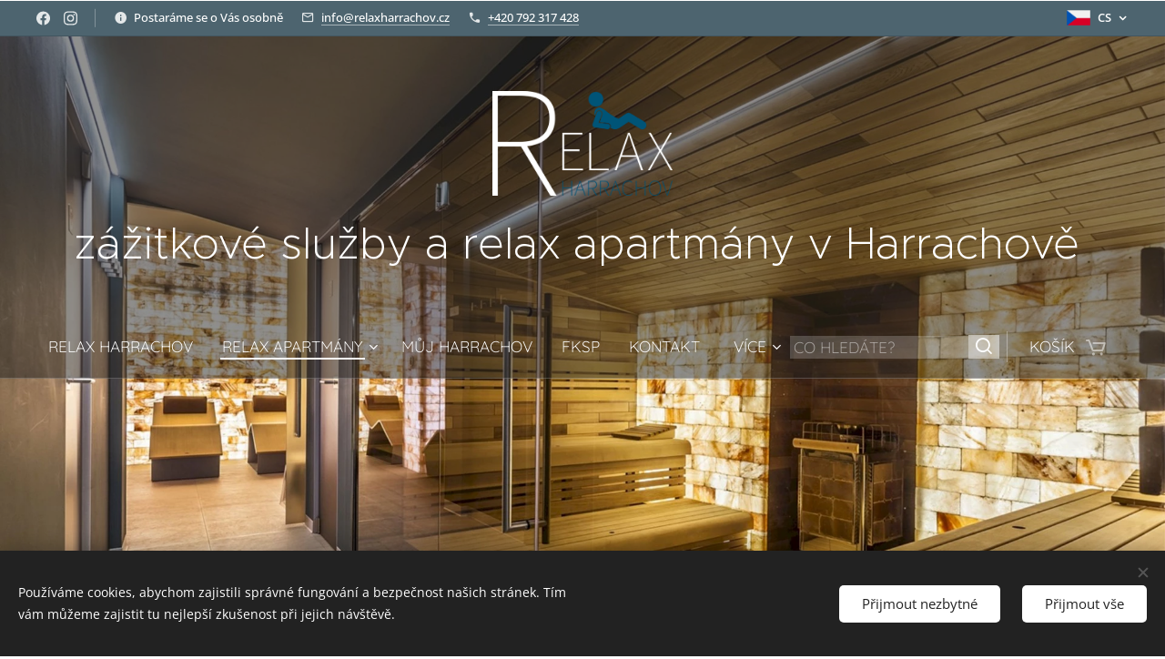

--- FILE ---
content_type: text/html; charset=UTF-8
request_url: https://www.relax-apartments.cz/saunovy-svet-grotta/
body_size: 21617
content:
<!DOCTYPE html>
<html class="no-js" prefix="og: https://ogp.me/ns#" lang="cs">
<head><link rel="preconnect" href="https://duyn491kcolsw.cloudfront.net" crossorigin><link rel="preconnect" href="https://fonts.gstatic.com" crossorigin><meta charset="utf-8"><link rel="shortcut icon" href="https://duyn491kcolsw.cloudfront.net/files/3x/3x0/3x0twe.ico?ph=fa804888b6"><link rel="apple-touch-icon" href="https://duyn491kcolsw.cloudfront.net/files/3x/3x0/3x0twe.ico?ph=fa804888b6"><link rel="icon" href="https://duyn491kcolsw.cloudfront.net/files/3x/3x0/3x0twe.ico?ph=fa804888b6">
    <meta http-equiv="X-UA-Compatible" content="IE=edge">
    <title>Saunový svět GROTTA :: Relax Harrachov Apartments - Apartmány Relax</title>
    <meta name="viewport" content="width=device-width,initial-scale=1">
    <meta name="msapplication-tap-highlight" content="no">
    
    <link href="https://duyn491kcolsw.cloudfront.net/files/0r/0rk/0rklmm.css?ph=fa804888b6" media="print" rel="stylesheet">
    <link href="https://duyn491kcolsw.cloudfront.net/files/2e/2e5/2e5qgh.css?ph=fa804888b6" media="screen and (min-width:100000em)" rel="stylesheet" data-type="cq" disabled>
    <link rel="stylesheet" href="https://duyn491kcolsw.cloudfront.net/files/45/45b/45boco.css?ph=fa804888b6"><link rel="stylesheet" href="https://duyn491kcolsw.cloudfront.net/files/4e/4er/4ersdq.css?ph=fa804888b6" media="screen and (min-width:37.5em)"><link rel="stylesheet" href="https://duyn491kcolsw.cloudfront.net/files/2v/2vp/2vpyx8.css?ph=fa804888b6" data-wnd_color_scheme_file=""><link rel="stylesheet" href="https://duyn491kcolsw.cloudfront.net/files/34/34q/34qmjb.css?ph=fa804888b6" data-wnd_color_scheme_desktop_file="" media="screen and (min-width:37.5em)" disabled=""><link rel="stylesheet" href="https://duyn491kcolsw.cloudfront.net/files/0m/0mk/0mklk6.css?ph=fa804888b6" data-wnd_additive_color_file=""><link rel="stylesheet" href="https://duyn491kcolsw.cloudfront.net/files/28/28l/28lqry.css?ph=fa804888b6" data-wnd_typography_file=""><link rel="stylesheet" href="https://duyn491kcolsw.cloudfront.net/files/1u/1uz/1uzze2.css?ph=fa804888b6" data-wnd_typography_desktop_file="" media="screen and (min-width:37.5em)" disabled=""><script>(()=>{let e=!1;const t=()=>{if(!e&&window.innerWidth>=600){for(let e=0,t=document.querySelectorAll('head > link[href*="css"][media="screen and (min-width:37.5em)"]');e<t.length;e++)t[e].removeAttribute("disabled");e=!0}};t(),window.addEventListener("resize",t),"container"in document.documentElement.style||fetch(document.querySelector('head > link[data-type="cq"]').getAttribute("href")).then((e=>{e.text().then((e=>{const t=document.createElement("style");document.head.appendChild(t),t.appendChild(document.createTextNode(e)),import("https://duyn491kcolsw.cloudfront.net/client/js.polyfill/container-query-polyfill.modern.js").then((()=>{let e=setInterval((function(){document.body&&(document.body.classList.add("cq-polyfill-loaded"),clearInterval(e))}),100)}))}))}))})()</script>
<link rel="preload stylesheet" href="https://duyn491kcolsw.cloudfront.net/files/2m/2m8/2m8msc.css?ph=fa804888b6" as="style"><meta name="description" content="Saunový svět GROTTA je relaxační prostor přímo v suterénu budovy C a přístup do něj mají pouze hosté vybraných privátních apartmánů z bytového komplexu. Saunový svět není pro každého, proto je velice komfortní zónou.  Naleznete zde stylovou recepci, suchou finskou saunu nahřátou na 90 stupňů a solnou suchou saunu o teplotě 60 stupňů. Součástí..."><meta name="keywords" content=""><meta name="generator" content="Webnode 2"><meta name="apple-mobile-web-app-capable" content="no"><meta name="apple-mobile-web-app-status-bar-style" content="black"><meta name="format-detection" content="telephone=no">

<meta property="og:url" content="https://www.relax-apartments.cz/saunovy-svet-grotta/"><meta property="og:title" content="Saunový svět GROTTA :: Relax Harrachov Apartments - Apartmány Relax"><meta property="og:type" content="article"><meta property="og:description" content="Saunový svět GROTTA je relaxační prostor přímo v suterénu budovy C a přístup do něj mají pouze hosté vybraných privátních apartmánů z bytového komplexu. Saunový svět není pro každého, proto je velice komfortní zónou.  Naleznete zde stylovou recepci, suchou finskou saunu nahřátou na 90 stupňů a solnou suchou saunu o teplotě 60 stupňů. Součástí..."><meta property="og:site_name" content="Relax Harrachov Apartments - Apartmány Relax"><meta property="og:image" content="https://fa804888b6.clvaw-cdnwnd.com/d450a04bee967189e81eb9c68180d301/200002441-9594295946/700/GROTTA_bezpopisu_CDR_01.jpeg?ph=fa804888b6"><meta property="og:article:published_time" content="2025-06-22T00:00:00+0200"><meta name="robots" content="index,follow"><link rel="canonical" href="https://www.relax-apartments.cz/saunovy-svet-grotta/"><script>window.checkAndChangeSvgColor=function(c){try{var a=document.getElementById(c);if(a){c=[["border","borderColor"],["outline","outlineColor"],["color","color"]];for(var h,b,d,f=[],e=0,m=c.length;e<m;e++)if(h=window.getComputedStyle(a)[c[e][1]].replace(/\s/g,"").match(/^rgb[a]?\(([0-9]{1,3}),([0-9]{1,3}),([0-9]{1,3})/i)){b="";for(var g=1;3>=g;g++)b+=("0"+parseInt(h[g],10).toString(16)).slice(-2);"0"===b.charAt(0)&&(d=parseInt(b.substr(0,2),16),d=Math.max(16,d),b=d.toString(16)+b.slice(-4));f.push(c[e][0]+"="+b)}if(f.length){var k=a.getAttribute("data-src"),l=k+(0>k.indexOf("?")?"?":"&")+f.join("&");a.src!=l&&(a.src=l,a.outerHTML=a.outerHTML)}}}catch(n){}};</script></head>
<body class="l wt-page ac-h ac-i l-default l-d-none b-btn-r b-btn-s-l b-btn-dbb b-btn-bw-1 img-d-r img-t-u img-h-z line-solid b-e-ds lbox-l c-s-n hn-tbg wnd-s-b hb-on  wnd-fe wnd-multilang  wnd-eshop"><noscript>
				<iframe
				 src="https://www.googletagmanager.com/ns.html?id=GTM-542MMSL"
				 height="0"
				 width="0"
				 style="display:none;visibility:hidden"
				 >
				 </iframe>
			</noscript>

<div class="wnd-page l-page cs-gray ac-607d8b ac-normal t-t-fs-s t-t-fw-l t-t-sp-n t-t-d-n t-s-fs-m t-s-fw-l t-s-sp-n t-s-d-n t-p-fs-m t-p-fw-l t-p-sp-n t-h-fs-s t-h-fw-l t-h-sp-n t-bq-fs-s t-bq-fw-l t-bq-sp-n t-bq-d-l t-btn-fw-l t-nav-fw-l t-pd-fw-l t-nav-tt-u">
    <div class="l-w t cf t-14">
        <div class="l-bg cf">
            <div class="s-bg-l">
                
                
            </div>
        </div>
        <header class="l-h cf">
            <div class="sw cf">
	<div class="sw-c cf"><section class="s s-hb cf sc-acd  sc-a wnd-w-wide wnd-hbl-on wnd-hbs-on wnd-hbi-on wnd-hbi-news-on">
	<div class="s-w cf">
		<div class="s-o cf">
			<div class="s-bg cf">
                <div class="s-bg-l">
                    
                    
                </div>
			</div>
			<div class="s-c">
                <div class="s-hb-c cf">
                    <div class="hb-si">
                        <div class="si">
    <div class="si-c"><a href="https://www.facebook.com/relaxharrachovapartmany" target="_blank" rel="noreferrer" title="Facebook"><svg xmlns="https://www.w3.org/2000/svg" viewBox="0 0 24 24" height="18px" width="18px"><path d="M24 12.073c0-6.627-5.373-12-12-12s-12 5.373-12 12c0 5.99 4.388 10.954 10.125 11.854v-8.385H7.078v-3.47h3.047V9.43c0-3.007 1.792-4.669 4.533-4.669 1.312 0 2.686.235 2.686.235v2.953H15.83c-1.491 0-1.956.925-1.956 1.874v2.25h3.328l-.532 3.47h-2.796v8.385C19.612 23.027 24 18.062 24 12.073z" fill="#bebebe"></path></svg></a><a href="https://www.instagram.com/relaxapartmentsharrachov/" target="_blank" rel="noreferrer" title="Instagram"><svg viewBox="0 0 24 24" xmlns="https://www.w3.org/2000/svg" height="18px" width="18px"><path d="M12 0C8.74 0 8.333.015 7.053.072 5.775.132 4.905.333 4.14.63c-.789.306-1.459.717-2.126 1.384S.935 3.35.63 4.14C.333 4.905.131 5.775.072 7.053.012 8.333 0 8.74 0 12s.015 3.667.072 4.947c.06 1.277.261 2.148.558 2.913a5.885 5.885 0 001.384 2.126A5.868 5.868 0 004.14 23.37c.766.296 1.636.499 2.913.558C8.333 23.988 8.74 24 12 24s3.667-.015 4.947-.072c1.277-.06 2.148-.262 2.913-.558a5.898 5.898 0 002.126-1.384 5.86 5.86 0 001.384-2.126c.296-.765.499-1.636.558-2.913.06-1.28.072-1.687.072-4.947s-.015-3.667-.072-4.947c-.06-1.277-.262-2.149-.558-2.913a5.89 5.89 0 00-1.384-2.126A5.847 5.847 0 0019.86.63c-.765-.297-1.636-.499-2.913-.558C15.667.012 15.26 0 12 0zm0 2.16c3.203 0 3.585.016 4.85.071 1.17.055 1.805.249 2.227.415.562.217.96.477 1.382.896.419.42.679.819.896 1.381.164.422.36 1.057.413 2.227.057 1.266.07 1.646.07 4.85s-.015 3.585-.074 4.85c-.061 1.17-.256 1.805-.421 2.227a3.81 3.81 0 01-.899 1.382 3.744 3.744 0 01-1.38.896c-.42.164-1.065.36-2.235.413-1.274.057-1.649.07-4.859.07-3.211 0-3.586-.015-4.859-.074-1.171-.061-1.816-.256-2.236-.421a3.716 3.716 0 01-1.379-.899 3.644 3.644 0 01-.9-1.38c-.165-.42-.359-1.065-.42-2.235-.045-1.26-.061-1.649-.061-4.844 0-3.196.016-3.586.061-4.861.061-1.17.255-1.814.42-2.234.21-.57.479-.96.9-1.381.419-.419.81-.689 1.379-.898.42-.166 1.051-.361 2.221-.421 1.275-.045 1.65-.06 4.859-.06l.045.03zm0 3.678a6.162 6.162 0 100 12.324 6.162 6.162 0 100-12.324zM12 16c-2.21 0-4-1.79-4-4s1.79-4 4-4 4 1.79 4 4-1.79 4-4 4zm7.846-10.405a1.441 1.441 0 01-2.88 0 1.44 1.44 0 012.88 0z" fill="#bebebe"></path></svg></a></div>
</div>
                    </div>
                    <div class="hb-ci">
                        <div class="ci">
    <div class="ci-c" data-placeholder="Kontaktní informace"><div class="ci-news"><span>Postaráme se o Vás osobně</span></div><div class="ci-mail"><span><a href="mailto:info@relaxharrachov.cz">info@relaxharrachov.cz</a></span></div><div class="ci-phone"><span><a href="tel:+420 792 317 428">+420 792 317 428</a></span></div></div>
</div>
                    </div>
                    <div class="hb-ccy">
                        
                    </div>
                    <div class="hb-lang">
                        <div class="hbl">
    <div class="hbl-c">
        <span class="hbl-a">
            <span class="hbl-a-t">
                <span class="lang-cs">cs</span>
            </span>
        </span>
        <div class="hbl-i lang-items">
            <ul class="hbl-i-l">
                <li selected>
                    <span class="lang-cs">cs</span>
                </li><li>
                    <a href="/pl/"><span class="lang-pl">pl</span></a>
                </li>
            </ul>
        </div>
    </div>
</div>
                    </div>
                </div>
			</div>
		</div>
	</div>
</section><section data-space="true" class="s s-hn s-hn-centered wnd-mt-classic logo-center logo-center sc-dt   wnd-w-wide hn-no-bg   wnd-nav-border wnd-nav-sticky menu-default-underline-grow">
	<div class="s-w">
		<div class="s-o">

			<div class="s-bg">
                <div class="s-bg-l">
                    
                    
                </div>
			</div>
			<div class="h-w">

				<div class="n-l">
					<div class="n-l-i slogan-container">
						<div class="s-c">
							<div class="b b-l logo logo-default logo-nb metropolis logo-48 wnd-logo-with-text wnd-iar-2-1 b-ls-l" id="wnd_LogoBlock_42426839" data-wnd_mvc_type="wnd.fe.LogoBlock">
	<div class="b-l-c logo-content">
		<a class="b-l-link logo-link" href="/home/">

			<div class="b-l-image logo-image">
				<div class="b-l-image-w logo-image-cell">
                    <picture><source type="image/webp" srcset="https://fa804888b6.clvaw-cdnwnd.com/d450a04bee967189e81eb9c68180d301/200000031-74b0874b0b/450/Original%20on%20Transparent-1.webp?ph=fa804888b6 450w, https://fa804888b6.clvaw-cdnwnd.com/d450a04bee967189e81eb9c68180d301/200000031-74b0874b0b/700/Original%20on%20Transparent-1.webp?ph=fa804888b6 700w, https://fa804888b6.clvaw-cdnwnd.com/d450a04bee967189e81eb9c68180d301/200000031-74b0874b0b/Original%20on%20Transparent-1.webp?ph=fa804888b6 1920w" sizes="(min-width: 600px) 450px, (min-width: 480px) calc(100vw * 0.5), 100vw" ><img src="https://fa804888b6.clvaw-cdnwnd.com/d450a04bee967189e81eb9c68180d301/200000030-245e9245ec/Original%20on%20Transparent-4.png?ph=fa804888b6" alt="" width="1920" height="1115" class="wnd-logo-img" ></picture>
				</div>
			</div>

			

			<div class="b-l-br logo-br"></div>

			<div class="b-l-text logo-text-wrapper">
				<div class="b-l-text-w logo-text">
					<span class="b-l-text-c logo-text-cell">zážitkové služby a relax apartmány v Harrachově&nbsp;</span>
				</div>
			</div>

		</a>
	</div>
</div>
						</div>
					</div>

					<div class="n-l-w h-f wnd-fixed">
						<div class="s-c">
							<div class="n-l-w-i menu-nav">

	                            <div id="menu-slider">
	                                <div id="menu-block">
	                                    <nav id="menu"><div class="menu-font menu-wrapper">
	<a href="#" class="menu-close" rel="nofollow" title="Close Menu"></a>
	<ul role="menubar" aria-label="Menu" class="level-1">
		<li role="none" class="wnd-homepage">
			<a class="menu-item" role="menuitem" href="/home/"><span class="menu-item-text">Relax Harrachov</span></a>
			
		</li><li role="none" class="wnd-active-path wnd-with-submenu">
			<a class="menu-item" role="menuitem" href="/apartmany-harrachov/"><span class="menu-item-text">Relax Apartmány</span></a>
			<ul role="menubar" aria-label="Menu" class="level-2">
		<li role="none">
			<a class="menu-item" role="menuitem" href="/spa-apartmany-grand/"><span class="menu-item-text">SPA Apartmány GRAND</span></a>
			
		</li><li role="none">
			<a class="menu-item" role="menuitem" href="/grand-apartmany-c-p-196/"><span class="menu-item-text">GRAND Apartmány č.p. 196</span></a>
			
		</li><li role="none">
			<a class="menu-item" role="menuitem" href="/anenske-apartmany-harrachov/"><span class="menu-item-text">Anenské Apartmány </span></a>
			
		</li><li role="none">
			<a class="menu-item" role="menuitem" href="/apartmany-enjoy-harrachov/"><span class="menu-item-text">Byty Enjoy Harrachov</span></a>
			
		</li><li role="none">
			<a class="menu-item" role="menuitem" href="/d8-rodinny-3-kk-v-centru/"><span class="menu-item-text">D8 - Rodinný 3+KK v centru</span></a>
			
		</li><li role="none">
			<a class="menu-item" role="menuitem" href="/relax-u-mumlavskeho-vodopadu/"><span class="menu-item-text">Apartmán Harrachov 691</span></a>
			
		</li>
	</ul>
		</li><li role="none">
			<a class="menu-item" role="menuitem" href="/tipy-na-vylet/"><span class="menu-item-text">Můj Harrachov</span></a>
			
		</li><li role="none">
			<a class="menu-item" role="menuitem" href="/fksp/"><span class="menu-item-text">FKSP</span></a>
			
		</li><li role="none">
			<a class="menu-item" role="menuitem" href="/kontakt/"><span class="menu-item-text">Kontakt</span></a>
			
		</li><li role="none">
			<a class="menu-item" role="menuitem" href="/user-login/"><span class="menu-item-text">Přihlášení uživatele</span></a>
			
		</li><li role="none">
			<a class="menu-item" role="menuitem" href="/servis-harrachov/"><span class="menu-item-text">Servis Harrachov</span></a>
			
		</li>
	</ul>
	<span class="more-text">Více</span>
</div></nav>
	                                </div>
	                            </div>

								<div class="cart-and-mobile">
									<div class="search">
    <div class="search-app"></div>
</div>
									<div class="cart cf">
	<div class="cart-content">
		<a href="/cart/">
			<div class="cart-content-link">
				<div class="cart-text"><span>Košík</span></div>
				<div class="cart-piece-count" data-count="0" data-wnd_cart_part="count">0</div>
				<div class="cart-piece-text" data-wnd_cart_part="text"></div>
				<div class="cart-price" data-wnd_cart_part="price">0,00 Kč</div>
			</div>
		</a>
	</div>
</div>

									<div id="menu-mobile">
										<a href="#" id="menu-submit"><span></span>Menu</a>
									</div>
								</div>

							</div>
						</div>
					</div>

				</div>
			</div>
		</div>
	</div>
</section></div>
</div>
        </header>
        <main class="l-m cf">
            <div class="sw cf">
	<div class="sw-c cf"><section class="s s-hm s-hm-no-claim cf sc-m wnd-background-image  wnd-w-wide wnd-s-higher wnd-h-full wnd-nh-l wnd-p-cc hn-no-bg hn-centered">
	<div class="s-w cf">
		<div class="s-o cf">
			<div class="s-bg">
				<div class="s-bg-l wnd-background-image fx-none bgatt-scroll bgpos-center-center">
                    <picture><source type="image/webp" srcset="https://fa804888b6.clvaw-cdnwnd.com/d450a04bee967189e81eb9c68180d301/200002442-875bc875bf/700/GROTTA_bezpopisu_CDR_01.webp?ph=fa804888b6 700w, https://fa804888b6.clvaw-cdnwnd.com/d450a04bee967189e81eb9c68180d301/200002442-875bc875bf/GROTTA_bezpopisu_CDR_01.webp?ph=fa804888b6 1920w, https://fa804888b6.clvaw-cdnwnd.com/d450a04bee967189e81eb9c68180d301/200002442-875bc875bf/GROTTA_bezpopisu_CDR_01.webp?ph=fa804888b6 2x" sizes="100vw" ><img src="https://fa804888b6.clvaw-cdnwnd.com/d450a04bee967189e81eb9c68180d301/200002441-9594295946/GROTTA_bezpopisu_CDR_01.jpeg?ph=fa804888b6" width="1920" height="1357" alt="" fetchpriority="high" ></picture>
					
				</div>
			</div>
			<div class="h-c s-c"></div>
			<a href="#mediaArrow" class="media-arrow" aria-label="Přejít k obsahu"></a>
		</div>
	</div>
	<div id="mediaArrow"></div>

	<script>(()=>{const e=()=>{document.querySelector(".media-arrow").style.display=1===document.querySelector(".l-m .sw-c").children.length?"none":"block"};document.addEventListener("DOMContentLoaded",e),document.addEventListener("wnd-content-change",e)})()</script>
</section><section class="s s-basic cf sc-w   wnd-w-narrow wnd-s-normal wnd-h-auto">
	<div class="s-w cf">
		<div class="s-o s-fs cf">
			<div class="s-bg cf">
				<div class="s-bg-l">
                    
					
				</div>
			</div>
			<div class="s-c s-fs cf">
				<div class="ez cf wnd-no-cols">
	<div class="ez-c"><div class="b b-text cf">
	<div class="b-c b-text-c b-s b-s-t60 b-s-b60 b-cs cf"><h1 class="wnd-align-center"><strong>Saunový svět GROTTA<br></strong></h1>
</div>
</div><div class="gal-app b-gal b b-s" id="wnd_PhotoGalleryBlock_769134156" data-content="{&quot;variant&quot;:&quot;horizontalFeed&quot;,&quot;gridCount&quot;:3,&quot;id&quot;:&quot;wnd_PhotoGalleryBlock_769134156&quot;,&quot;items&quot;:[{&quot;id&quot;:200000496,&quot;title&quot;:&quot;&quot;,&quot;orientation&quot;:&quot;landscape&quot;,&quot;aspectRatio&quot;:&quot;1920:1357&quot;,&quot;size&quot;:{&quot;width&quot;:1920,&quot;height&quot;:1357},&quot;img&quot;:{&quot;mimeType&quot;:&quot;image/jpeg&quot;,&quot;src&quot;:&quot;https://fa804888b6.clvaw-cdnwnd.com/d450a04bee967189e81eb9c68180d301/200000496-4c08a4c08d/GROTTA_bezpopisu_CDR_Relaxfree.jpg?ph=fa804888b6&quot;},&quot;sources&quot;:[{&quot;mimeType&quot;:&quot;image/jpeg&quot;,&quot;sizes&quot;:[{&quot;width&quot;:450,&quot;height&quot;:318,&quot;src&quot;:&quot;https://fa804888b6.clvaw-cdnwnd.com/d450a04bee967189e81eb9c68180d301/200000496-4c08a4c08d/450/GROTTA_bezpopisu_CDR_Relaxfree.jpg?ph=fa804888b6&quot;},{&quot;width&quot;:700,&quot;height&quot;:495,&quot;src&quot;:&quot;https://fa804888b6.clvaw-cdnwnd.com/d450a04bee967189e81eb9c68180d301/200000496-4c08a4c08d/700/GROTTA_bezpopisu_CDR_Relaxfree.jpg?ph=fa804888b6&quot;},{&quot;width&quot;:1920,&quot;height&quot;:1357,&quot;src&quot;:&quot;https://fa804888b6.clvaw-cdnwnd.com/d450a04bee967189e81eb9c68180d301/200000496-4c08a4c08d/GROTTA_bezpopisu_CDR_Relaxfree.jpg?ph=fa804888b6&quot;}]},{&quot;mimeType&quot;:&quot;image/webp&quot;,&quot;sizes&quot;:[{&quot;width&quot;:450,&quot;height&quot;:318,&quot;src&quot;:&quot;https://fa804888b6.clvaw-cdnwnd.com/d450a04bee967189e81eb9c68180d301/200000497-b03efb03f2/450/GROTTA_bezpopisu_CDR_Relaxfree.webp?ph=fa804888b6&quot;},{&quot;width&quot;:700,&quot;height&quot;:495,&quot;src&quot;:&quot;https://fa804888b6.clvaw-cdnwnd.com/d450a04bee967189e81eb9c68180d301/200000497-b03efb03f2/700/GROTTA_bezpopisu_CDR_Relaxfree.webp?ph=fa804888b6&quot;},{&quot;width&quot;:1920,&quot;height&quot;:1357,&quot;src&quot;:&quot;https://fa804888b6.clvaw-cdnwnd.com/d450a04bee967189e81eb9c68180d301/200000497-b03efb03f2/GROTTA_bezpopisu_CDR_Relaxfree.webp?ph=fa804888b6&quot;}]}]},{&quot;id&quot;:200000498,&quot;title&quot;:&quot;&quot;,&quot;orientation&quot;:&quot;landscape&quot;,&quot;aspectRatio&quot;:&quot;1920:1357&quot;,&quot;size&quot;:{&quot;width&quot;:1920,&quot;height&quot;:1357},&quot;img&quot;:{&quot;mimeType&quot;:&quot;image/jpeg&quot;,&quot;src&quot;:&quot;https://fa804888b6.clvaw-cdnwnd.com/d450a04bee967189e81eb9c68180d301/200000498-d6ca8d6caa/GROTTA_bezpopisu_CDR_Relaxfree01.jpg?ph=fa804888b6&quot;},&quot;sources&quot;:[{&quot;mimeType&quot;:&quot;image/jpeg&quot;,&quot;sizes&quot;:[{&quot;width&quot;:450,&quot;height&quot;:318,&quot;src&quot;:&quot;https://fa804888b6.clvaw-cdnwnd.com/d450a04bee967189e81eb9c68180d301/200000498-d6ca8d6caa/450/GROTTA_bezpopisu_CDR_Relaxfree01.jpg?ph=fa804888b6&quot;},{&quot;width&quot;:700,&quot;height&quot;:495,&quot;src&quot;:&quot;https://fa804888b6.clvaw-cdnwnd.com/d450a04bee967189e81eb9c68180d301/200000498-d6ca8d6caa/700/GROTTA_bezpopisu_CDR_Relaxfree01.jpg?ph=fa804888b6&quot;},{&quot;width&quot;:1920,&quot;height&quot;:1357,&quot;src&quot;:&quot;https://fa804888b6.clvaw-cdnwnd.com/d450a04bee967189e81eb9c68180d301/200000498-d6ca8d6caa/GROTTA_bezpopisu_CDR_Relaxfree01.jpg?ph=fa804888b6&quot;}]},{&quot;mimeType&quot;:&quot;image/webp&quot;,&quot;sizes&quot;:[{&quot;width&quot;:450,&quot;height&quot;:318,&quot;src&quot;:&quot;https://fa804888b6.clvaw-cdnwnd.com/d450a04bee967189e81eb9c68180d301/200000499-bcaf4bcaf8/450/GROTTA_bezpopisu_CDR_Relaxfree01.webp?ph=fa804888b6&quot;},{&quot;width&quot;:700,&quot;height&quot;:495,&quot;src&quot;:&quot;https://fa804888b6.clvaw-cdnwnd.com/d450a04bee967189e81eb9c68180d301/200000499-bcaf4bcaf8/700/GROTTA_bezpopisu_CDR_Relaxfree01.webp?ph=fa804888b6&quot;},{&quot;width&quot;:1920,&quot;height&quot;:1357,&quot;src&quot;:&quot;https://fa804888b6.clvaw-cdnwnd.com/d450a04bee967189e81eb9c68180d301/200000499-bcaf4bcaf8/GROTTA_bezpopisu_CDR_Relaxfree01.webp?ph=fa804888b6&quot;}]}]},{&quot;id&quot;:200000500,&quot;title&quot;:&quot;&quot;,&quot;orientation&quot;:&quot;landscape&quot;,&quot;aspectRatio&quot;:&quot;1920:1357&quot;,&quot;size&quot;:{&quot;width&quot;:1920,&quot;height&quot;:1357},&quot;img&quot;:{&quot;mimeType&quot;:&quot;image/jpeg&quot;,&quot;src&quot;:&quot;https://fa804888b6.clvaw-cdnwnd.com/d450a04bee967189e81eb9c68180d301/200000500-99b6199b64/GROTTA_bezpopisu_CDR_Relaxfree02.jpg?ph=fa804888b6&quot;},&quot;sources&quot;:[{&quot;mimeType&quot;:&quot;image/jpeg&quot;,&quot;sizes&quot;:[{&quot;width&quot;:450,&quot;height&quot;:318,&quot;src&quot;:&quot;https://fa804888b6.clvaw-cdnwnd.com/d450a04bee967189e81eb9c68180d301/200000500-99b6199b64/450/GROTTA_bezpopisu_CDR_Relaxfree02.jpg?ph=fa804888b6&quot;},{&quot;width&quot;:700,&quot;height&quot;:495,&quot;src&quot;:&quot;https://fa804888b6.clvaw-cdnwnd.com/d450a04bee967189e81eb9c68180d301/200000500-99b6199b64/700/GROTTA_bezpopisu_CDR_Relaxfree02.jpg?ph=fa804888b6&quot;},{&quot;width&quot;:1920,&quot;height&quot;:1357,&quot;src&quot;:&quot;https://fa804888b6.clvaw-cdnwnd.com/d450a04bee967189e81eb9c68180d301/200000500-99b6199b64/GROTTA_bezpopisu_CDR_Relaxfree02.jpg?ph=fa804888b6&quot;}]},{&quot;mimeType&quot;:&quot;image/webp&quot;,&quot;sizes&quot;:[{&quot;width&quot;:450,&quot;height&quot;:318,&quot;src&quot;:&quot;https://fa804888b6.clvaw-cdnwnd.com/d450a04bee967189e81eb9c68180d301/200000501-5013b5013e/450/GROTTA_bezpopisu_CDR_Relaxfree02.webp?ph=fa804888b6&quot;},{&quot;width&quot;:700,&quot;height&quot;:495,&quot;src&quot;:&quot;https://fa804888b6.clvaw-cdnwnd.com/d450a04bee967189e81eb9c68180d301/200000501-5013b5013e/700/GROTTA_bezpopisu_CDR_Relaxfree02.webp?ph=fa804888b6&quot;},{&quot;width&quot;:1920,&quot;height&quot;:1357,&quot;src&quot;:&quot;https://fa804888b6.clvaw-cdnwnd.com/d450a04bee967189e81eb9c68180d301/200000501-5013b5013e/GROTTA_bezpopisu_CDR_Relaxfree02.webp?ph=fa804888b6&quot;}]}]},{&quot;id&quot;:200000502,&quot;title&quot;:&quot;&quot;,&quot;orientation&quot;:&quot;landscape&quot;,&quot;aspectRatio&quot;:&quot;1920:1357&quot;,&quot;size&quot;:{&quot;width&quot;:1920,&quot;height&quot;:1357},&quot;img&quot;:{&quot;mimeType&quot;:&quot;image/jpeg&quot;,&quot;src&quot;:&quot;https://fa804888b6.clvaw-cdnwnd.com/d450a04bee967189e81eb9c68180d301/200000502-96da896dab/GROTTA_bezpopisu_CDR_Relaxfree03.jpg?ph=fa804888b6&quot;},&quot;sources&quot;:[{&quot;mimeType&quot;:&quot;image/jpeg&quot;,&quot;sizes&quot;:[{&quot;width&quot;:450,&quot;height&quot;:318,&quot;src&quot;:&quot;https://fa804888b6.clvaw-cdnwnd.com/d450a04bee967189e81eb9c68180d301/200000502-96da896dab/450/GROTTA_bezpopisu_CDR_Relaxfree03.jpg?ph=fa804888b6&quot;},{&quot;width&quot;:700,&quot;height&quot;:495,&quot;src&quot;:&quot;https://fa804888b6.clvaw-cdnwnd.com/d450a04bee967189e81eb9c68180d301/200000502-96da896dab/700/GROTTA_bezpopisu_CDR_Relaxfree03.jpg?ph=fa804888b6&quot;},{&quot;width&quot;:1920,&quot;height&quot;:1357,&quot;src&quot;:&quot;https://fa804888b6.clvaw-cdnwnd.com/d450a04bee967189e81eb9c68180d301/200000502-96da896dab/GROTTA_bezpopisu_CDR_Relaxfree03.jpg?ph=fa804888b6&quot;}]},{&quot;mimeType&quot;:&quot;image/webp&quot;,&quot;sizes&quot;:[{&quot;width&quot;:450,&quot;height&quot;:318,&quot;src&quot;:&quot;https://fa804888b6.clvaw-cdnwnd.com/d450a04bee967189e81eb9c68180d301/200000503-2201a2201d/450/GROTTA_bezpopisu_CDR_Relaxfree03.webp?ph=fa804888b6&quot;},{&quot;width&quot;:700,&quot;height&quot;:495,&quot;src&quot;:&quot;https://fa804888b6.clvaw-cdnwnd.com/d450a04bee967189e81eb9c68180d301/200000503-2201a2201d/700/GROTTA_bezpopisu_CDR_Relaxfree03.webp?ph=fa804888b6&quot;},{&quot;width&quot;:1920,&quot;height&quot;:1357,&quot;src&quot;:&quot;https://fa804888b6.clvaw-cdnwnd.com/d450a04bee967189e81eb9c68180d301/200000503-2201a2201d/GROTTA_bezpopisu_CDR_Relaxfree03.webp?ph=fa804888b6&quot;}]}]},{&quot;id&quot;:200000506,&quot;title&quot;:&quot;&quot;,&quot;orientation&quot;:&quot;landscape&quot;,&quot;aspectRatio&quot;:&quot;1920:1357&quot;,&quot;size&quot;:{&quot;width&quot;:1920,&quot;height&quot;:1357},&quot;img&quot;:{&quot;mimeType&quot;:&quot;image/jpeg&quot;,&quot;src&quot;:&quot;https://fa804888b6.clvaw-cdnwnd.com/d450a04bee967189e81eb9c68180d301/200000506-383fa383fd/GROTTA_bezpopisu_CDR_Relaxfree05.jpg?ph=fa804888b6&quot;},&quot;sources&quot;:[{&quot;mimeType&quot;:&quot;image/jpeg&quot;,&quot;sizes&quot;:[{&quot;width&quot;:450,&quot;height&quot;:318,&quot;src&quot;:&quot;https://fa804888b6.clvaw-cdnwnd.com/d450a04bee967189e81eb9c68180d301/200000506-383fa383fd/450/GROTTA_bezpopisu_CDR_Relaxfree05.jpg?ph=fa804888b6&quot;},{&quot;width&quot;:700,&quot;height&quot;:495,&quot;src&quot;:&quot;https://fa804888b6.clvaw-cdnwnd.com/d450a04bee967189e81eb9c68180d301/200000506-383fa383fd/700/GROTTA_bezpopisu_CDR_Relaxfree05.jpg?ph=fa804888b6&quot;},{&quot;width&quot;:1920,&quot;height&quot;:1357,&quot;src&quot;:&quot;https://fa804888b6.clvaw-cdnwnd.com/d450a04bee967189e81eb9c68180d301/200000506-383fa383fd/GROTTA_bezpopisu_CDR_Relaxfree05.jpg?ph=fa804888b6&quot;}]},{&quot;mimeType&quot;:&quot;image/webp&quot;,&quot;sizes&quot;:[{&quot;width&quot;:450,&quot;height&quot;:318,&quot;src&quot;:&quot;https://fa804888b6.clvaw-cdnwnd.com/d450a04bee967189e81eb9c68180d301/200000507-3e0313e034/450/GROTTA_bezpopisu_CDR_Relaxfree05.webp?ph=fa804888b6&quot;},{&quot;width&quot;:700,&quot;height&quot;:495,&quot;src&quot;:&quot;https://fa804888b6.clvaw-cdnwnd.com/d450a04bee967189e81eb9c68180d301/200000507-3e0313e034/700/GROTTA_bezpopisu_CDR_Relaxfree05.webp?ph=fa804888b6&quot;},{&quot;width&quot;:1920,&quot;height&quot;:1357,&quot;src&quot;:&quot;https://fa804888b6.clvaw-cdnwnd.com/d450a04bee967189e81eb9c68180d301/200000507-3e0313e034/GROTTA_bezpopisu_CDR_Relaxfree05.webp?ph=fa804888b6&quot;}]}]},{&quot;id&quot;:200000508,&quot;title&quot;:&quot;&quot;,&quot;orientation&quot;:&quot;landscape&quot;,&quot;aspectRatio&quot;:&quot;1920:1357&quot;,&quot;size&quot;:{&quot;width&quot;:1920,&quot;height&quot;:1357},&quot;img&quot;:{&quot;mimeType&quot;:&quot;image/jpeg&quot;,&quot;src&quot;:&quot;https://fa804888b6.clvaw-cdnwnd.com/d450a04bee967189e81eb9c68180d301/200000508-deca9decac/GROTTA_bezpopisu_CDR_Relaxfree06.jpg?ph=fa804888b6&quot;},&quot;sources&quot;:[{&quot;mimeType&quot;:&quot;image/jpeg&quot;,&quot;sizes&quot;:[{&quot;width&quot;:450,&quot;height&quot;:318,&quot;src&quot;:&quot;https://fa804888b6.clvaw-cdnwnd.com/d450a04bee967189e81eb9c68180d301/200000508-deca9decac/450/GROTTA_bezpopisu_CDR_Relaxfree06.jpg?ph=fa804888b6&quot;},{&quot;width&quot;:700,&quot;height&quot;:495,&quot;src&quot;:&quot;https://fa804888b6.clvaw-cdnwnd.com/d450a04bee967189e81eb9c68180d301/200000508-deca9decac/700/GROTTA_bezpopisu_CDR_Relaxfree06.jpg?ph=fa804888b6&quot;},{&quot;width&quot;:1920,&quot;height&quot;:1357,&quot;src&quot;:&quot;https://fa804888b6.clvaw-cdnwnd.com/d450a04bee967189e81eb9c68180d301/200000508-deca9decac/GROTTA_bezpopisu_CDR_Relaxfree06.jpg?ph=fa804888b6&quot;}]},{&quot;mimeType&quot;:&quot;image/webp&quot;,&quot;sizes&quot;:[{&quot;width&quot;:450,&quot;height&quot;:318,&quot;src&quot;:&quot;https://fa804888b6.clvaw-cdnwnd.com/d450a04bee967189e81eb9c68180d301/200000509-7426274264/450/GROTTA_bezpopisu_CDR_Relaxfree06.webp?ph=fa804888b6&quot;},{&quot;width&quot;:700,&quot;height&quot;:495,&quot;src&quot;:&quot;https://fa804888b6.clvaw-cdnwnd.com/d450a04bee967189e81eb9c68180d301/200000509-7426274264/700/GROTTA_bezpopisu_CDR_Relaxfree06.webp?ph=fa804888b6&quot;},{&quot;width&quot;:1920,&quot;height&quot;:1357,&quot;src&quot;:&quot;https://fa804888b6.clvaw-cdnwnd.com/d450a04bee967189e81eb9c68180d301/200000509-7426274264/GROTTA_bezpopisu_CDR_Relaxfree06.webp?ph=fa804888b6&quot;}]}]}]}">
</div><div class="b b-text cf">
	<div class="b-c b-text-c b-s b-s-t60 b-s-b60 b-cs cf"><p dir="ltr" class="wnd-align-justify">Saunový svět GROTTA je relaxační prostor přímo v suterénu budovy C a <strong>přístup do něj mají pouze hosté vybraných privátních apartmánů z bytového komplexu. Saunový svět není pro každého, proto je velice komfortní zónou.&nbsp;</strong>&nbsp;Naleznete zde stylovou recepci, suchou finskou saunu nahřátou na 90 stupňů a solnou suchou saunu o teplotě 60 stupňů. Součástí je též turecký parní HAMMAM se zážitkovými sprchami a párou nahřátou na 50 stupňů. Odpočinout si můžete i na lehátku v solném Thepidariu.</p><p class="wnd-align-justify">V ceně Relax pobytu máte využití saunového světa 90 minut každý den až do dne odjezdu. V den odjezdu již není možné sauny využít. Pro vstup do saunového světa GROTTA je potřeba udělat rezervaci v rezervačním systému. V prostoru saun máte k dispozici šatnu, sprchy i fén, takže se není potřeba převlékat na pokojích. Pokud chcete půjčit župan, rádi Vám ho za mírný poplatek pronajmeme. Do relaxačního prostoru saun je povolen vstup pouze osobám starším 15 ti let !!!&nbsp; Saunovací osušku a prostěradlo dostanete při vstupu do šaten.<br></p><p class="wnd-align-justify">Klikněte prosím na tlačítko níže a budete přesměrováni do rezervačního systému. Při rezervaci dbejte na to, abyste uvedli platný telefon a platný e-mail. Nezapomeňte při rezervaci napsat číslo apartmánu ve kterém bydlíte. Pokud není apartmán uveden, nemůže být rezervace potvrzena. Rezervace jsou správcem ověřovány, proto je nutné vyčkat na druhý e-mail s potvrzením rezervace.<br><br></p><p dir="ltr" class="wnd-align-center"><strong>Sauny je nutné rezervovat výhradně on-line a minimálně 3 hodiny předem !!!</strong></p><p dir="ltr" class="wnd-align-center"><strong>PŘI REZERVACI NEZAPOMEŇTE DODAT ČÍSLO APARTMÁNU !!!</strong></p><p class="wnd-align-center"><strong>rezervaci provedete v rezervačním systému:  <a href="https://my-piknik-sro.reservio.com/" target="_blank">https://my-piknik-sro.reservio.com/</a></strong><br></p></div>
</div><div class="b b-s b-s-t150 b-s-b150 b-btn b-btn-3 wnd-align-center">
	<div class="b-btn-c i-a">
		<a class="b-btn-l" href="https://my-piknik-sro.reservio.com/events" target="_blank">
			<span class="b-btn-t">rezervační systém saun GROTTA</span>
		</a>
	</div>
</div></div>
</div>
			</div>
		</div>
	</div>
</section></div>
</div>
        </main>
        <footer class="l-f cf">
            <div class="sw cf">
	<div class="sw-c cf"><section data-wn-border-element="s-f-border" class="s s-f s-f-edit sc-m wnd-background-pattern  wnd-w-wider wnd-s-higher wnd-h-auto">
	<div class="s-w">
		<div class="s-o">
			<div class="s-bg">
                <div class="s-bg-l wnd-background-pattern  bgpos-center-center bgatt-scroll" style="background-image:url('https://duyn491kcolsw.cloudfront.net/files/16/166/166hll.png?ph=fa804888b6')">
                    
                    
                </div>
			</div>
			<div class="s-f-ez">
				<div class="s-c s-f-border">
					<div>
						<div class="ez cf">
	<div class="ez-c"><div class="cw cf">
	<div class="cw-c cf"><div class="c cf" style="width:33.333%;">
	<div class="c-c cf"><div class="b-img b-img-default b b-s cf wnd-orientation-landscape wnd-type-image img-s-n" style="margin-left:0;margin-right:0;" id="wnd_ImageBlock_60374">
	<div class="b-img-w">
		<div class="b-img-c" style="padding-bottom:58.07%;text-align:center;">
            <picture><source type="image/webp" srcset="https://fa804888b6.clvaw-cdnwnd.com/d450a04bee967189e81eb9c68180d301/200000031-74b0874b0b/450/Original%20on%20Transparent-1.webp?ph=fa804888b6 450w, https://fa804888b6.clvaw-cdnwnd.com/d450a04bee967189e81eb9c68180d301/200000031-74b0874b0b/700/Original%20on%20Transparent-1.webp?ph=fa804888b6 700w, https://fa804888b6.clvaw-cdnwnd.com/d450a04bee967189e81eb9c68180d301/200000031-74b0874b0b/Original%20on%20Transparent-1.webp?ph=fa804888b6 1920w" sizes="(min-width: 600px) calc(100vw * 0.75), 100vw" ><img id="wnd_ImageBlock_60374_img" src="https://fa804888b6.clvaw-cdnwnd.com/d450a04bee967189e81eb9c68180d301/200000030-245e9245ec/Original%20on%20Transparent-4.png?ph=fa804888b6" alt="" width="1920" height="1115" loading="lazy" style="top:0%;left:0%;width:100%;height:100%;position:absolute;" ></picture>
			</div>
		
	</div>
</div><div class="b b-text cf">
	<div class="b-c b-text-c b-s b-s-t60 b-s-b60 b-cs cf">

<p><strong>Relax Harrachov&nbsp;</strong><br>Harrachov 569, 51246, Harrachov</p><p><strong><br>Provozovatel:</strong>&nbsp;<br>RELAX HARRACHOV a.s.</p>
</div>
</div></div>
</div><div class="c cf" style="width:52.603%;">
	<div class="c-c cf"><div class="b b-text cf">
	<div class="b-c b-text-c b-s b-s-t60 b-s-b60 b-cs cf"><blockquote class="tbq"><strong>Zavolejte nám&nbsp; &nbsp;</strong>+420 792 317 428 <br></blockquote></div>
</div><div class="cw cf">
	<div class="cw-c cf"><div class="c cf" style="width:50%;">
	<div class="c-c cf"><div class="b b-text cf">
	<div class="b-c b-text-c b-s b-s-t60 b-s-b60 b-cs cf"><p><a href="https://www.servisharrachov.cz">www.servisharrachov.cz</a>&nbsp;<br><a href="https://www.spaharrachov.cz">www.spaharrachov.cz</a>&nbsp;<br><a href="https://www.relaxharrachov.cz">www.relaxharrachov.cz</a>&nbsp;<br><a href="https://www.mujharrachov.cz">www.mujharrachov.cz</a>&nbsp;</p></div>
</div></div>
</div><div class="c cf" style="width:50%;">
	<div class="c-c cf"><div class="b b-text cf">
	<div class="b-c b-text-c b-s b-s-t60 b-s-b60 b-cs cf"><p><strong>E-mail</strong><br>info@relaxharrachov.cz</p><p>GPS: 50.7776255, 15.4141582&nbsp;</p></div>
</div></div>
</div></div>
</div><div class="b b-s b-hr-line line-auto">
    <hr class="line-style line-color">
</div><div class="b b-s b-s-t150 b-s-b150 b-btn b-btn-3 wnd-align-left">
	<div class="b-btn-c i-a">
		<a class="b-btn-l" href="/on-line-rezervace/">
			<span class="b-btn-t">On-Line rezervace</span>
		</a>
	</div>
</div></div>
</div><div class="c cf" style="width:14.064%;">
	<div class="c-c cf"><div class="b-img b-img-default b b-s cf wnd-orientation-square wnd-type-image img-s-n" style="margin-left:0;margin-right:0;" id="wnd_ImageBlock_26898">
	<div class="b-img-w">
		<div class="b-img-c" style="padding-bottom:100%;text-align:center;">
            <picture><source type="image/webp" srcset="https://fa804888b6.clvaw-cdnwnd.com/d450a04bee967189e81eb9c68180d301/200001584-ae27bae27e/450/spaharrachov.png.webp?ph=fa804888b6 450w, https://fa804888b6.clvaw-cdnwnd.com/d450a04bee967189e81eb9c68180d301/200001584-ae27bae27e/700/spaharrachov.png.webp?ph=fa804888b6 530w, https://fa804888b6.clvaw-cdnwnd.com/d450a04bee967189e81eb9c68180d301/200001584-ae27bae27e/spaharrachov.png.webp?ph=fa804888b6 530w" sizes="(min-width: 600px) calc(100vw * 0.75), 100vw" ><img id="wnd_ImageBlock_26898_img" src="https://fa804888b6.clvaw-cdnwnd.com/d450a04bee967189e81eb9c68180d301/200001583-5758357585/spaharrachov.png.png?ph=fa804888b6" alt="" width="530" height="530" loading="lazy" style="top:0%;left:0%;width:100%;height:100%;position:absolute;" ></picture>
			</div>
		
	</div>
</div><div class="b-img b-img-link b b-s cf wnd-orientation-square wnd-type-image img-s-n" style="margin-left:0;margin-right:0;" id="wnd_ImageBlock_98579">
    <a class="b-img-a" title="" href="https://www.instagram.com/relaxapartmentsharrachov/" target="_blank">
        <div class="b-img-w">
            <div class="b-img-c" style="padding-bottom:100%;text-align:center;">
                <picture><source type="image/webp" srcset="https://fa804888b6.clvaw-cdnwnd.com/d450a04bee967189e81eb9c68180d301/200000493-793e0793e4/450/Instagram-Icon.webp?ph=fa804888b6 450w, https://fa804888b6.clvaw-cdnwnd.com/d450a04bee967189e81eb9c68180d301/200000493-793e0793e4/700/Instagram-Icon.webp?ph=fa804888b6 640w, https://fa804888b6.clvaw-cdnwnd.com/d450a04bee967189e81eb9c68180d301/200000493-793e0793e4/Instagram-Icon.webp?ph=fa804888b6 640w" sizes="(min-width: 600px) calc(100vw * 0.75), 100vw" ><img id="wnd_ImageBlock_98579_img" src="https://fa804888b6.clvaw-cdnwnd.com/d450a04bee967189e81eb9c68180d301/200000492-c6fe7c6feb/Instagram-Icon.png?ph=fa804888b6" alt="" width="640" height="640" loading="lazy" style="top:0%;left:0%;width:100%;height:100%;position:absolute;" ></picture>
				</div>
            
	    </div>
    </a>
</div><div class="b-img b-img-link b b-s cf wnd-orientation-landscape wnd-type-image img-s-n" style="margin-left:0;margin-right:0;" id="wnd_ImageBlock_24330">
    <a class="b-img-a" title="" href="https://www.facebook.com/relaxharrachovapartmany" target="_blank">
        <div class="b-img-w">
            <div class="b-img-c" style="padding-bottom:52.97%;text-align:center;">
                <picture><source type="image/webp" srcset="https://fa804888b6.clvaw-cdnwnd.com/d450a04bee967189e81eb9c68180d301/200000491-a37a9a37ac/450/facebook-logo.webp?ph=fa804888b6 450w, https://fa804888b6.clvaw-cdnwnd.com/d450a04bee967189e81eb9c68180d301/200000491-a37a9a37ac/700/facebook-logo.webp?ph=fa804888b6 640w, https://fa804888b6.clvaw-cdnwnd.com/d450a04bee967189e81eb9c68180d301/200000491-a37a9a37ac/facebook-logo.webp?ph=fa804888b6 640w" sizes="(min-width: 600px) calc(100vw * 0.75), 100vw" ><img id="wnd_ImageBlock_24330_img" src="https://fa804888b6.clvaw-cdnwnd.com/d450a04bee967189e81eb9c68180d301/200000490-ac813ac818/facebook-logo.png?ph=fa804888b6" alt="" width="640" height="339" loading="lazy" style="top:0%;left:0%;width:100%;height:100%;position:absolute;" ></picture>
				</div>
            
	    </div>
    </a>
</div></div>
</div></div>
</div></div>
</div>
					</div>
				</div>
			</div>
			<div class="s-c s-f-l-w">
				<div class="s-f-l b-s b-s-t0 b-s-b0">
					<div class="s-f-l-c s-f-l-c-first">
						<div class="s-f-sf">
                            <span class="sf b">
<span class="sf-content sf-c link">| 2023 | stránky provozuje www.servisharrachov.cz&nbsp;</span>
</span>
                            <span class="sf-cbr link">
    <a href="#" rel="nofollow">Cookies</a>
</span>
                            
                            
                            
						</div>
					</div>
					<div class="s-f-l-c s-f-l-c-last">
						<div class="s-f-lang lang-select cf">
	<div class="s-f-lang-c">
		<span class="s-f-lang-t lang-title"><span class="wt-bold"><span>Jazyky</span></span></span>
		<div class="s-f-lang-i lang-items">
			<ul class="s-f-lang-list">
				<li class="link">
					<span class="lang-cz">Čeština</span>
				</li><li class="link">
					<a href="/pl/"><span class="lang-pl">Polski</span></a>
				</li>
			</ul>
		</div>
	</div>
</div>
					</div>
                    <div class="s-f-l-c s-f-l-c-currency">
                        <div class="s-f-ccy ccy-select cf">
	
</div>
                    </div>
				</div>
			</div>
		</div>
	</div>
	<div class="s-f-bg-stripe"></div>
</section></div>
</div>
        </footer>
    </div>
    
</div>
<section class="cb cb-dark" id="cookiebar" style="display:none;" id="cookiebar" style="display:none;">
	<div class="cb-bar cb-scrollable">
		<div class="cb-bar-c">
			<div class="cb-bar-text">Používáme cookies, abychom zajistili správné fungování a bezpečnost našich stránek. Tím vám můžeme zajistit tu nejlepší zkušenost při jejich návštěvě.</div>
			<div class="cb-bar-buttons">
				<button class="cb-button cb-close-basic" data-action="accept-necessary">
					<span class="cb-button-content">Přijmout nezbytné</span>
				</button>
				<button class="cb-button cb-close-basic" data-action="accept-all">
					<span class="cb-button-content">Přijmout vše</span>
				</button>
				
			</div>
		</div>
        <div class="cb-close cb-close-basic" data-action="accept-necessary"></div>
	</div>

	<div class="cb-popup cb-light close">
		<div class="cb-popup-c">
			<div class="cb-popup-head">
				<h3 class="cb-popup-title">Pokročilá nastavení</h3>
				<p class="cb-popup-text">Zde můžete upravit své preference ohledně cookies. Následující kategorie můžete povolit či zakázat a svůj výběr uložit.</p>
			</div>
			<div class="cb-popup-options cb-scrollable">
				<div class="cb-option">
					<input class="cb-option-input" type="checkbox" id="necessary" name="necessary" readonly="readonly" disabled="disabled" checked="checked">
                    <div class="cb-option-checkbox"></div>
                    <label class="cb-option-label" for="necessary">Nezbytné krátkodobé cookies</label>
					<div class="cb-option-text">Bez nezbytných cookies se neobejde správné a bezpečné fungování našich stránek a registrační proces na nich.</div>
				</div><div class="cb-option">
					<input class="cb-option-input" type="checkbox" id="functional" name="functional">
                    <div class="cb-option-checkbox"></div>
                    <label class="cb-option-label" for="functional">Funkční cookies</label>
					<div class="cb-option-text">Funkční cookies ukládají vaše preference a uzpůsobí podle nich naše stránky.</div>
				</div><div class="cb-option">
					<input class="cb-option-input" type="checkbox" id="performance" name="performance">
                    <div class="cb-option-checkbox"></div>
                    <label class="cb-option-label" for="performance">Výkonnostní cookies</label>
					<div class="cb-option-text">Výkonnostní cookies monitorují výkon našich stránek.</div>
				</div><div class="cb-option">
					<input class="cb-option-input" type="checkbox" id="marketing" name="marketing">
                    <div class="cb-option-checkbox"></div>
                    <label class="cb-option-label" for="marketing">Marketingové cookies</label>
					<div class="cb-option-text">Díky marketingovým cookies můžeme měřit a analyzovat výkon našeho webu.</div>
				</div>
			</div>
			<div class="cb-popup-footer">
				<button class="cb-button cb-save-popup" data-action="advanced-save">
					<span class="cb-button-content">Uložit</span>
				</button>
			</div>
			<div class="cb-close cb-close-popup" data-action="close"></div>
		</div>
	</div>
</section>

<script src="https://duyn491kcolsw.cloudfront.net/files/3n/3no/3nov38.js?ph=fa804888b6" crossorigin="anonymous" type="module"></script><script>document.querySelector(".wnd-fe")&&[...document.querySelectorAll(".c")].forEach((e=>{const t=e.querySelector(".b-text:only-child");t&&""===t.querySelector(".b-text-c").innerText&&e.classList.add("column-empty")}))</script>


<script src="https://duyn491kcolsw.cloudfront.net/client.fe/js.compiled/lang.cz.2095.js?ph=fa804888b6" crossorigin="anonymous"></script><script src="https://duyn491kcolsw.cloudfront.net/client.fe/js.compiled/compiled.multi.2-2201.js?ph=fa804888b6" crossorigin="anonymous"></script><script>var wnd = wnd || {};wnd.$data = {"image_content_items":{"wnd_ThumbnailBlock_1":{"id":"wnd_ThumbnailBlock_1","type":"wnd.pc.ThumbnailBlock"},"wnd_HeaderSection_header_main_695150234":{"id":"wnd_HeaderSection_header_main_695150234","type":"wnd.pc.HeaderSection"},"wnd_ImageBlock_937734108":{"id":"wnd_ImageBlock_937734108","type":"wnd.pc.ImageBlock"},"wnd_Section_default_605980894":{"id":"wnd_Section_default_605980894","type":"wnd.pc.Section"},"wnd_PhotoGalleryBlock_769134156":{"id":"wnd_PhotoGalleryBlock_769134156","type":"wnd.pc.PhotoGalleryBlock"},"wnd_LogoBlock_42426839":{"id":"wnd_LogoBlock_42426839","type":"wnd.pc.LogoBlock"},"wnd_FooterSection_footer_163484435":{"id":"wnd_FooterSection_footer_163484435","type":"wnd.pc.FooterSection"},"wnd_ImageBlock_24330":{"id":"wnd_ImageBlock_24330","type":"wnd.pc.ImageBlock"},"wnd_ImageBlock_98579":{"id":"wnd_ImageBlock_98579","type":"wnd.pc.ImageBlock"},"wnd_ImageBlock_26898":{"id":"wnd_ImageBlock_26898","type":"wnd.pc.ImageBlock"},"wnd_ImageBlock_60374":{"id":"wnd_ImageBlock_60374","type":"wnd.pc.ImageBlock"}},"svg_content_items":{"wnd_ImageBlock_937734108":{"id":"wnd_ImageBlock_937734108","type":"wnd.pc.ImageBlock"},"wnd_LogoBlock_42426839":{"id":"wnd_LogoBlock_42426839","type":"wnd.pc.LogoBlock"},"wnd_ImageBlock_24330":{"id":"wnd_ImageBlock_24330","type":"wnd.pc.ImageBlock"},"wnd_ImageBlock_98579":{"id":"wnd_ImageBlock_98579","type":"wnd.pc.ImageBlock"},"wnd_ImageBlock_26898":{"id":"wnd_ImageBlock_26898","type":"wnd.pc.ImageBlock"},"wnd_ImageBlock_60374":{"id":"wnd_ImageBlock_60374","type":"wnd.pc.ImageBlock"}},"content_items":[],"eshopSettings":{"ESHOP_SETTINGS_DISPLAY_ADDITIONAL_VAT":false,"ESHOP_SETTINGS_DISPLAY_PRICE_WITHOUT_VAT":false,"ESHOP_SETTINGS_DISPLAY_SHIPPING_COST":false},"project_info":{"isMultilanguage":true,"isMulticurrency":false,"eshop_tax_enabled":"0","country_code":"cz","contact_state":null,"eshop_tax_type":"VAT","eshop_discounts":true,"graphQLURL":"https:\/\/relax-apartments.cz\/servers\/graphql\/","iubendaSettings":{"cookieBarCode":"","cookiePolicyCode":"","privacyPolicyCode":"","termsAndConditionsCode":""}}};</script><script>wnd.$system = {"fileSystemType":"aws_s3","localFilesPath":"https:\/\/www.relax-apartments.cz\/_files\/","awsS3FilesPath":"https:\/\/fa804888b6.clvaw-cdnwnd.com\/d450a04bee967189e81eb9c68180d301\/","staticFiles":"https:\/\/duyn491kcolsw.cloudfront.net\/files","isCms":false,"staticCDNServers":["https:\/\/duyn491kcolsw.cloudfront.net\/"],"fileUploadAllowExtension":["jpg","jpeg","jfif","png","gif","bmp","ico","svg","webp","tiff","pdf","doc","docx","ppt","pptx","pps","ppsx","odt","xls","xlsx","txt","rtf","mp3","wma","wav","ogg","amr","flac","m4a","3gp","avi","wmv","mov","mpg","mkv","mp4","mpeg","m4v","swf","gpx","stl","csv","xml","txt","dxf","dwg","iges","igs","step","stp"],"maxUserFormFileLimit":4194304,"frontendLanguage":"cz","backendLanguage":"cz","frontendLanguageId":"1","page":{"id":200023941,"identifier":"saunovy-svet-grotta","template":{"id":200000491,"styles":{"typography":"t-14_new","scheme":"cs-gray","additiveColor":"ac-607d8b ac-normal","acHeadings":true,"acSubheadings":false,"acIcons":true,"acOthers":false,"imageStyle":"img-d-r","imageHover":"img-h-z","imageTitle":"img-t-u","buttonStyle":"b-btn-r","buttonSize":"b-btn-s-l","buttonDecoration":"b-btn-dbb","buttonBorders":"b-btn-bw-1","lineStyle":"line-solid","eshopGridItemStyle":"b-e-ds","formStyle":"rounded","menuType":"","menuStyle":"menu-default-underline-grow","lightboxStyle":"lbox-l","columnSpaces":"c-s-n","sectionWidth":"wnd-w-narrow","sectionSpace":"wnd-s-normal","layoutType":"l-default","layoutDecoration":"l-d-none","background":{"default":null},"backgroundSettings":{"default":""},"typoTitleSizes":"t-t-fs-s","typoTitleWeights":"t-t-fw-l","typoTitleSpacings":"t-t-sp-n","typoTitleDecorations":"t-t-d-n","typoHeadingSizes":"t-h-fs-s","typoHeadingWeights":"t-h-fw-l","typoHeadingSpacings":"t-h-sp-n","typoSubtitleSizes":"t-s-fs-m","typoSubtitleWeights":"t-s-fw-l","typoSubtitleSpacings":"t-s-sp-n","typoSubtitleDecorations":"t-s-d-n","typoParagraphSizes":"t-p-fs-m","typoParagraphWeights":"t-p-fw-l","typoParagraphSpacings":"t-p-sp-n","typoBlockquoteSizes":"t-bq-fs-s","typoBlockquoteWeights":"t-bq-fw-l","typoBlockquoteSpacings":"t-bq-sp-n","typoBlockquoteDecorations":"t-bq-d-l","buttonWeight":"t-btn-fw-l","menuWeight":"t-nav-fw-l","productWeight":"t-pd-fw-l","acMenu":false,"headerBarStyle":"hb-on","searchStyle":"wnd-s-b","menuTextTransform":"t-nav-tt-u"}},"layout":"default","name":"Saunov\u00fd sv\u011bt GROTTA","html_title":"","language":"cz","langId":1,"isHomepage":false,"meta_description":"","meta_keywords":"","header_code":"","footer_code":"","styles":{"pageBased":{"navline":{"style":{"sectionWidth":"wnd-w-wider","sectionHeight":"wnd-nh-m","sectionPosition":"wnd-na-c"}}}},"countFormsEntries":[]},"listingsPrefix":"\/l\/","productPrefix":"\/p\/","cartPrefix":"\/cart\/","checkoutPrefix":"\/checkout\/","searchPrefix":"\/search\/","isCheckout":false,"isEshop":true,"hasBlog":true,"isProductDetail":false,"isListingDetail":false,"listing_page":[],"hasEshopAnalytics":false,"gTagId":null,"gAdsId":null,"format":{"be":{"DATE_TIME":{"mask":"%d.%m.%Y %H:%M","regexp":"^(((0?[1-9]|[1,2][0-9]|3[0,1])\\.(0?[1-9]|1[0-2])\\.[0-9]{1,4})(( [0-1][0-9]| 2[0-3]):[0-5][0-9])?|(([0-9]{4}(0[1-9]|1[0-2])(0[1-9]|[1,2][0-9]|3[0,1])(0[0-9]|1[0-9]|2[0-3])[0-5][0-9][0-5][0-9])))?$"},"DATE":{"mask":"%d.%m.%Y","regexp":"^((0?[1-9]|[1,2][0-9]|3[0,1])\\.(0?[1-9]|1[0-2])\\.[0-9]{1,4})$"},"CURRENCY":{"mask":{"point":",","thousands":" ","decimals":2,"mask":"%s","zerofill":true,"ignoredZerofill":true}}},"fe":{"DATE_TIME":{"mask":"%d.%m.%Y %H:%M","regexp":"^(((0?[1-9]|[1,2][0-9]|3[0,1])\\.(0?[1-9]|1[0-2])\\.[0-9]{1,4})(( [0-1][0-9]| 2[0-3]):[0-5][0-9])?|(([0-9]{4}(0[1-9]|1[0-2])(0[1-9]|[1,2][0-9]|3[0,1])(0[0-9]|1[0-9]|2[0-3])[0-5][0-9][0-5][0-9])))?$"},"DATE":{"mask":"%d.%m.%Y","regexp":"^((0?[1-9]|[1,2][0-9]|3[0,1])\\.(0?[1-9]|1[0-2])\\.[0-9]{1,4})$"},"CURRENCY":{"mask":{"point":",","thousands":" ","decimals":2,"mask":"%s","zerofill":true,"ignoredZerofill":true}}}},"e_product":null,"listing_item":null,"feReleasedFeatures":{"dualCurrency":false,"HeurekaSatisfactionSurvey":true,"productAvailability":true},"labels":{"dualCurrency.fixedRate":"","invoicesGenerator.W2EshopInvoice.alreadyPayed":"Nepla\u0165te! - Uhrazeno","invoicesGenerator.W2EshopInvoice.amount":"Mno\u017estv\u00ed:","invoicesGenerator.W2EshopInvoice.contactInfo":"Kontaktn\u00ed informace:","invoicesGenerator.W2EshopInvoice.couponCode":"K\u00f3d kup\u00f3nu","invoicesGenerator.W2EshopInvoice.customer":"Z\u00e1kazn\u00edk:","invoicesGenerator.W2EshopInvoice.dateOfIssue":"Datum vystaven\u00ed:","invoicesGenerator.W2EshopInvoice.dateOfTaxableSupply":"Datum uskute\u010dn\u011bn\u00ed pln\u011bn\u00ed:","invoicesGenerator.W2EshopInvoice.dic":"DI\u010c:","invoicesGenerator.W2EshopInvoice.discount":"Sleva","invoicesGenerator.W2EshopInvoice.dueDate":"Datum splatnosti:","invoicesGenerator.W2EshopInvoice.email":"E-mail:","invoicesGenerator.W2EshopInvoice.filenamePrefix":"Faktura-","invoicesGenerator.W2EshopInvoice.fiscalCode":"Da\u0148ov\u00fd k\u00f3d:","invoicesGenerator.W2EshopInvoice.freeShipping":"Doprava zdarma","invoicesGenerator.W2EshopInvoice.ic":"I\u010c:","invoicesGenerator.W2EshopInvoice.invoiceNo":"Faktura \u010d\u00edslo","invoicesGenerator.W2EshopInvoice.invoiceNoTaxed":"Faktura - Da\u0148ov\u00fd doklad \u010d\u00edslo","invoicesGenerator.W2EshopInvoice.notVatPayers":"Nejsem pl\u00e1tcem DPH","invoicesGenerator.W2EshopInvoice.orderNo":"\u010c\u00edslo objedn\u00e1vky:","invoicesGenerator.W2EshopInvoice.paymentPrice":"Cena platebn\u00ed metody:","invoicesGenerator.W2EshopInvoice.pec":"PEC:","invoicesGenerator.W2EshopInvoice.phone":"Telefon:","invoicesGenerator.W2EshopInvoice.priceExTax":"Cena bez dan\u011b:","invoicesGenerator.W2EshopInvoice.priceIncludingTax":"Cena v\u010detn\u011b dan\u011b:","invoicesGenerator.W2EshopInvoice.product":"Produkt:","invoicesGenerator.W2EshopInvoice.productNr":"\u010c\u00edslo produktu:","invoicesGenerator.W2EshopInvoice.recipientCode":"K\u00f3d p\u0159\u00edjemce:","invoicesGenerator.W2EshopInvoice.shippingAddress":"Doru\u010dovac\u00ed adresa:","invoicesGenerator.W2EshopInvoice.shippingPrice":"Cena dopravy:","invoicesGenerator.W2EshopInvoice.subtotal":"Mezisou\u010det:","invoicesGenerator.W2EshopInvoice.sum":"Celkov\u00e1 cena","invoicesGenerator.W2EshopInvoice.supplier":"Dodavatel","invoicesGenerator.W2EshopInvoice.tax":"Da\u0148:","invoicesGenerator.W2EshopInvoice.total":"Celkem:","invoicesGenerator.W2EshopInvoice.web":"Web:","wnd.errorBandwidthStorage.description":"Omlouv\u00e1me se za p\u0159\u00edpadn\u00e9 komplikace. Pokud jste majitel t\u011bchto str\u00e1nek a chcete je znovu zprovoznit, p\u0159ihlaste se pros\u00edm ke sv\u00e9mu \u00fa\u010dtu.","wnd.errorBandwidthStorage.heading":"Tento web je do\u010dasn\u011b nedostupn\u00fd (nebo ve v\u00fdstavb\u011b)","wnd.es.CheckoutShippingService.correiosDeliveryWithSpecialConditions":"CEP de destino est\u00e1 sujeito a condi\u00e7\u00f5es especiais de entrega pela ECT e ser\u00e1 realizada com o acr\u00e9scimo de at\u00e9 7 (sete) dias \u00fateis ao prazo regular.","wnd.es.CheckoutShippingService.correiosWithoutHomeDelivery":"CEP de destino est\u00e1 temporariamente sem entrega domiciliar. A entrega ser\u00e1 efetuada na ag\u00eancia indicada no Aviso de Chegada que ser\u00e1 entregue no endere\u00e7o do destinat\u00e1rio","wnd.es.ProductEdit.unit.cm":"cm","wnd.es.ProductEdit.unit.floz":"fl oz","wnd.es.ProductEdit.unit.ft":"ft","wnd.es.ProductEdit.unit.ft2":"ft\u00b2","wnd.es.ProductEdit.unit.g":"g","wnd.es.ProductEdit.unit.gal":"gal","wnd.es.ProductEdit.unit.in":"in","wnd.es.ProductEdit.unit.inventoryQuantity":"ks","wnd.es.ProductEdit.unit.inventorySize":"cm","wnd.es.ProductEdit.unit.inventorySize.cm":"cm","wnd.es.ProductEdit.unit.inventorySize.inch":"in","wnd.es.ProductEdit.unit.inventoryWeight":"kg","wnd.es.ProductEdit.unit.inventoryWeight.kg":"kg","wnd.es.ProductEdit.unit.inventoryWeight.lb":"lb","wnd.es.ProductEdit.unit.l":"l","wnd.es.ProductEdit.unit.m":"m","wnd.es.ProductEdit.unit.m2":"m\u00b2","wnd.es.ProductEdit.unit.m3":"m\u00b3","wnd.es.ProductEdit.unit.mg":"mg","wnd.es.ProductEdit.unit.ml":"ml","wnd.es.ProductEdit.unit.mm":"mm","wnd.es.ProductEdit.unit.oz":"oz","wnd.es.ProductEdit.unit.pcs":"ks","wnd.es.ProductEdit.unit.pt":"pt","wnd.es.ProductEdit.unit.qt":"qt","wnd.es.ProductEdit.unit.yd":"yd","wnd.es.ProductList.inventory.outOfStock":"Vyprod\u00e1no","wnd.fe.CheckoutFi.creditCard":"Platba kartou","wnd.fe.CheckoutSelectMethodKlarnaPlaygroundItem":"{name} testovac\u00ed \u00fa\u010det","wnd.fe.CheckoutSelectMethodZasilkovnaItem.change":"Zm\u011bnit v\u00fddejn\u00ed m\u00edsto","wnd.fe.CheckoutSelectMethodZasilkovnaItem.choose":"Zvolte si v\u00fddejn\u00ed m\u00edsto","wnd.fe.CheckoutSelectMethodZasilkovnaItem.error":"Zvolte si pros\u00edm v\u00fddejn\u00ed m\u00edsto","wnd.fe.CheckoutZipField.brInvalid":"Zadejte pros\u00edm platn\u00e9 PS\u010c ve form\u00e1tu XXXXX-XXX","wnd.fe.CookieBar.message":"Tyto str\u00e1nky pou\u017e\u00edvaj\u00ed cookies k anal\u00fdze n\u00e1v\u0161t\u011bvnosti a bezpe\u010dn\u00e9mu provozov\u00e1n\u00ed str\u00e1nek. Pou\u017e\u00edv\u00e1n\u00edm str\u00e1nek vyjad\u0159ujete souhlas s na\u0161imi pravidly pro ochranu soukrom\u00ed.","wnd.fe.FeFooter.createWebsite":"Vytvo\u0159te si webov\u00e9 str\u00e1nky zdarma!","wnd.fe.FormManager.error.file.invalidExtOrCorrupted":"Tento soubor nelze nahr\u00e1t. Je bu\u010f po\u0161kozen\u00fd, nebo jeho p\u0159\u00edpona neodpov\u00edd\u00e1 form\u00e1tu souboru.","wnd.fe.FormManager.error.file.notAllowedExtension":"Soubory s p\u0159\u00edponou \u0022{EXTENSION}\u0022 nen\u00ed mo\u017en\u00e9 nahr\u00e1t.","wnd.fe.FormManager.error.file.required":"Vyberte pros\u00edm soubor pro nahr\u00e1n\u00ed.","wnd.fe.FormManager.error.file.sizeExceeded":"Maxim\u00e1ln\u00ed velikost nahr\u00e1van\u00e9ho souboru je {SIZE} MB.","wnd.fe.FormManager.error.userChangePassword":"Hesla se neshoduj\u00ed","wnd.fe.FormManager.error.userLogin.inactiveAccount":"Va\u0161e registrace je\u0161t\u011b nebyla schv\u00e1lena, nen\u00ed mo\u017en\u00e9 se p\u0159ihl\u00e1sit!","wnd.fe.FormManager.error.userLogin.invalidLogin":"Neplatn\u00e9 u\u017eivatelsk\u00e9 jm\u00e9no nebo heslo!","wnd.fe.FreeBarBlock.buttonText":"Vytvo\u0159it str\u00e1nky","wnd.fe.FreeBarBlock.longText":"Tento web je vytvo\u0159en\u00fd pomoc\u00ed Webnode. \u003Cstrong\u003EVytvo\u0159te si vlastn\u00ed str\u00e1nky\u003C\/strong\u003E zdarma je\u0161t\u011b dnes!","wnd.fe.ListingData.shortMonthName.Apr":"Dub","wnd.fe.ListingData.shortMonthName.Aug":"Srp","wnd.fe.ListingData.shortMonthName.Dec":"Pro","wnd.fe.ListingData.shortMonthName.Feb":"\u00dano","wnd.fe.ListingData.shortMonthName.Jan":"Led","wnd.fe.ListingData.shortMonthName.Jul":"\u010cvc","wnd.fe.ListingData.shortMonthName.Jun":"\u010cvn","wnd.fe.ListingData.shortMonthName.Mar":"B\u0159e","wnd.fe.ListingData.shortMonthName.May":"Kv\u011b","wnd.fe.ListingData.shortMonthName.Nov":"Lis","wnd.fe.ListingData.shortMonthName.Oct":"\u0158\u00edj","wnd.fe.ListingData.shortMonthName.Sep":"Z\u00e1\u0159","wnd.fe.ShoppingCartManager.count.between2And4":"{COUNT} polo\u017eky","wnd.fe.ShoppingCartManager.count.moreThan5":"{COUNT} polo\u017eek","wnd.fe.ShoppingCartManager.count.one":"{COUNT} polo\u017eka","wnd.fe.ShoppingCartTable.label.itemsInStock":"Pouze {COUNT} ks k dispozici skladem","wnd.fe.ShoppingCartTable.label.itemsInStock.between2And4":"Pouze {COUNT} ks k dispozici skladem","wnd.fe.ShoppingCartTable.label.itemsInStock.moreThan5":"Pouze {COUNT} ks k dispozici skladem","wnd.fe.ShoppingCartTable.label.itemsInStock.one":"Pouze {COUNT} ks k dispozici skladem","wnd.fe.ShoppingCartTable.label.outOfStock":"Vyprod\u00e1no","wnd.fe.UserBar.logOut":"Odhl\u00e1sit","wnd.pc.BlogDetailPageZone.next":"Nov\u011bj\u0161\u00ed \u010dl\u00e1nky","wnd.pc.BlogDetailPageZone.previous":"Star\u0161\u00ed \u010dl\u00e1nky","wnd.pc.ContactInfoBlock.placeholder.infoMail":"Nap\u0159. kontakt@example.com","wnd.pc.ContactInfoBlock.placeholder.infoPhone":"Nap\u0159. +420 123 456 789","wnd.pc.ContactInfoBlock.placeholder.infoText":"Nap\u0159. Otev\u0159eno denn\u011b 8:00 - 16:00","wnd.pc.CookieBar.button.advancedClose":"Zav\u0159\u00edt","wnd.pc.CookieBar.button.advancedOpen":"Otev\u0159\u00edt pokro\u010dil\u00e1 nastaven\u00ed","wnd.pc.CookieBar.button.advancedSave":"Ulo\u017eit","wnd.pc.CookieBar.link.disclosure":"Disclosure","wnd.pc.CookieBar.title.advanced":"Pokro\u010dil\u00e1 nastaven\u00ed","wnd.pc.CookieBar.title.option.functional":"Funk\u010dn\u00ed cookies","wnd.pc.CookieBar.title.option.marketing":"Marketingov\u00e9 cookies","wnd.pc.CookieBar.title.option.necessary":"Nezbytn\u00e9 kr\u00e1tkodob\u00e9 cookies","wnd.pc.CookieBar.title.option.performance":"V\u00fdkonnostn\u00ed cookies","wnd.pc.CookieBarReopenBlock.text":"Cookies","wnd.pc.FileBlock.download":"ST\u00c1HNOUT","wnd.pc.FormBlock.action.defaultMessage.text":"Formul\u00e1\u0159 byl \u00fasp\u011b\u0161n\u011b odesl\u00e1n.","wnd.pc.FormBlock.action.defaultMessage.title":"D\u011bkujeme!","wnd.pc.FormBlock.action.invisibleCaptchaInfoText":"Tato str\u00e1nka je chr\u00e1n\u011bn\u00e1 slu\u017ebou reCAPTCHA, na kterou se vztahuj\u00ed \u003Clink1\u003EZ\u00e1sady ochrany osobn\u00edch \u00fadaj\u016f\u003C\/link1\u003E a \u003Clink2\u003ESmluvn\u00ed podm\u00ednky\u003C\/link2\u003E spole\u010dnosti Google.","wnd.pc.FormBlock.action.submitBlockedDisabledBecauseSiteSecurity":"Formul\u00e1\u0159 nelze odeslat (provozovatel str\u00e1nek zablokoval va\u0161i lokalitu).","wnd.pc.FormBlock.mail.value.no":"Ne","wnd.pc.FormBlock.mail.value.yes":"Ano","wnd.pc.FreeBarBlock.longText":"wnd.pc.FreeBarBlock.longText","wnd.pc.FreeBarBlock.text":"Vytvo\u0159eno slu\u017ebou","wnd.pc.ListingDetailPageZone.next":"N\u00e1sleduj\u00edc\u00ed","wnd.pc.ListingDetailPageZone.previous":"P\u0159edchoz\u00ed","wnd.pc.ListingItemCopy.namePrefix":"Kopie z","wnd.pc.MenuBlock.closeSubmenu":"Zav\u0159\u00edt submenu","wnd.pc.MenuBlock.openSubmenu":"Otev\u0159it submenu","wnd.pc.Option.defaultText":"Dal\u0161\u00ed mo\u017enost","wnd.pc.PageCopy.namePrefix":"Kopie z","wnd.pc.PhotoGalleryBlock.placeholder.text":"Tato fotogalerie neobsahuje \u017e\u00e1dn\u00e9 obr\u00e1zky.","wnd.pc.PhotoGalleryBlock.placeholder.title":"Fotogalerie","wnd.pc.ProductAddToCartBlock.addToCart":"Do ko\u0161\u00edku","wnd.pc.ProductAvailability.in14Days":"Dostupn\u00e9 do 14 dn\u016f","wnd.pc.ProductAvailability.in3Days":"Dostupn\u00e9 do 3 dn\u016f","wnd.pc.ProductAvailability.in7Days":"Dostupn\u00e9 do 7 dn\u016f","wnd.pc.ProductAvailability.inMonth":"Dostupn\u00e9 do m\u011bs\u00edce","wnd.pc.ProductAvailability.inMoreThanMonth":"Dostupn\u00e9 za v\u00edce ne\u017e m\u011bs\u00edc","wnd.pc.ProductAvailability.inStock":"Skladem","wnd.pc.ProductGalleryBlock.placeholder.text":"V t\u00e9to galerii nejsou \u017e\u00e1dn\u00e9 produkty.","wnd.pc.ProductGalleryBlock.placeholder.title":"Galerie produktu","wnd.pc.ProductItem.button.viewDetail":"Produktov\u00e1 str\u00e1nka","wnd.pc.ProductOptionGroupBlock.notSelected":"Nem\u00e1te vybr\u00e1no","wnd.pc.ProductOutOfStockBlock.label":"Vyprod\u00e1no","wnd.pc.ProductPriceBlock.prefixText":"Cena od\u00a0","wnd.pc.ProductPriceBlock.suffixText":"","wnd.pc.ProductPriceExcludingVATBlock.USContent":"cena bez DPH","wnd.pc.ProductPriceExcludingVATBlock.content":"cena v\u010detn\u011b DPH","wnd.pc.ProductShippingInformationBlock.content":"nezahrnuje cenu dopravy","wnd.pc.ProductVATInformationBlock.content":"bez DPH {PRICE}","wnd.pc.ProductsZone.label.collections":"Kategorie","wnd.pc.ProductsZone.placeholder.noProductsInCategory":"Tato kategorie je pr\u00e1zdn\u00e1. P\u0159idejte do n\u00ed produkty, nebo zvolte jinou kategorii.","wnd.pc.ProductsZone.placeholder.text":"V e-shopu zat\u00edm nem\u00e1te \u017e\u00e1dn\u00fd produkt. Klikn\u011bte na \u0022P\u0159idat produkt\u0022.","wnd.pc.ProductsZone.placeholder.title":"Produkty","wnd.pc.ProductsZoneModel.label.allCollections":"V\u0161echny produkty","wnd.pc.SearchBlock.allListingItems":"V\u0161echny \u010dl\u00e1nky","wnd.pc.SearchBlock.allPages":"V\u0161echny str\u00e1nky","wnd.pc.SearchBlock.allProducts":"V\u0161echny produkty","wnd.pc.SearchBlock.allResults":"Zobrazit v\u0161echny v\u00fdsledky","wnd.pc.SearchBlock.iconText":"Hledat","wnd.pc.SearchBlock.inputPlaceholder":"Co hled\u00e1te?","wnd.pc.SearchBlock.matchInListingItemIdentifier":"\u010cl\u00e1nek s v\u00fdrazem \u0022{IDENTIFIER}\u0022 v URL","wnd.pc.SearchBlock.matchInPageIdentifier":"Str\u00e1nka s v\u00fdrazem \u0022{IDENTIFIER}\u0022 v URL","wnd.pc.SearchBlock.noResults":"Nic jsme nena\u0161li","wnd.pc.SearchBlock.requestError":"Chyba: Nelze zobrazit dal\u0161\u00ed v\u00fdsledky, zkuste pros\u00edm obnovit str\u00e1nku, nebo \u003Clink1\u003Eklikn\u011bte sem\u003C\/link1\u003E","wnd.pc.SearchResultsZone.emptyResult":"K tomuto hled\u00e1n\u00ed jsme nic nena\u0161li. Zkuste pros\u00edm pou\u017e\u00edt jin\u00fd v\u00fdraz.","wnd.pc.SearchResultsZone.foundProducts":"Nalezeno produkt\u016f:","wnd.pc.SearchResultsZone.listingItemsTitle":"\u010cl\u00e1nky","wnd.pc.SearchResultsZone.pagesTitle":"Str\u00e1nky","wnd.pc.SearchResultsZone.productsTitle":"Produkty","wnd.pc.SearchResultsZone.title":"V\u00fdsledky pro dotaz:","wnd.pc.SectionMsg.name.eshopCategories":"Kategorie","wnd.pc.ShoppingCartTable.label.checkout":"Objednat","wnd.pc.ShoppingCartTable.label.checkoutDisabled":"Objedn\u00e1vku nelze dokon\u010dit (nejsou dostupn\u00e9 \u017e\u00e1dn\u00e9 dopravn\u00ed nebo platebn\u00ed metody).","wnd.pc.ShoppingCartTable.label.checkoutDisabledBecauseSiteSecurity":"Objedn\u00e1vku nelze dokon\u010dit (provozovatel e-shopu zablokoval va\u0161i lokalitu).","wnd.pc.ShoppingCartTable.label.continue":"Pokra\u010dovat v n\u00e1kupu","wnd.pc.ShoppingCartTable.label.delete":"Smazat","wnd.pc.ShoppingCartTable.label.item":"Produkt","wnd.pc.ShoppingCartTable.label.price":"Cena","wnd.pc.ShoppingCartTable.label.quantity":"Mno\u017estv\u00ed","wnd.pc.ShoppingCartTable.label.sum":"Celkem","wnd.pc.ShoppingCartTable.label.totalPrice":"Celkem","wnd.pc.ShoppingCartTable.placeholder.text":"Vy to ale m\u016f\u017eete zm\u011bnit. Vyberte si z na\u0161\u00ed nab\u00eddky.","wnd.pc.ShoppingCartTable.placeholder.title":"V\u00e1\u0161 ko\u0161\u00edk je pr\u00e1zdn\u00fd.","wnd.pc.ShoppingCartTotalPriceExcludingVATBlock.label":"bez DPH","wnd.pc.ShoppingCartTotalPriceInformationBlock.label":"Nezahrnuje cenu dopravy","wnd.pc.ShoppingCartTotalPriceWithVATBlock.label":"v\u010detn\u011b DPH","wnd.pc.ShoppingCartTotalVATBlock.label":"DPH {RATE} %","wnd.pc.SystemFooterBlock.poweredByWebnode":"Vytvo\u0159eno slu\u017ebou {START_LINK}Webnode{END_LINK}","wnd.pc.UserBar.logoutText":"Odhl\u00e1sit se","wnd.pc.UserChangePasswordFormBlock.invalidRecoveryUrl":"Platnost odkazu, kter\u00fd v\u00e1m umo\u017en\u00ed zm\u011bnit heslo, ji\u017e vypr\u0161ela. Pokud chcete zaslat nov\u00fd odkaz, pokra\u010dujte pros\u00edm na str\u00e1nku {START_LINK}Zapomenut\u00e9 heslo{END_LINK}","wnd.pc.UserRecoveryFormBlock.action.defaultMessage.text":"Na va\u0161i e-mailovou adresu jsme zaslali zpr\u00e1vu s odkazem, kter\u00fd v\u00e1m umo\u017en\u00ed zm\u011bnit heslo. Pokud v\u00e1m zpr\u00e1va nep\u0159i\u0161la, zkontrolujte pros\u00edm nevy\u017e\u00e1danou po\u0161tu.","wnd.pc.UserRecoveryFormBlock.action.defaultMessage.title":"Po\u017eadavek na zm\u011bnu hesla byl odesl\u00e1n.","wnd.pc.UserRegistrationFormBlock.action.defaultMessage.text":"Va\u0161e registrace nyn\u00ed \u010dek\u00e1 na schv\u00e1len\u00ed a nen\u00ed mo\u017en\u00e9 se na str\u00e1nk\u00e1ch p\u0159ihl\u00e1sit. Jakmile v\u00e1m registraci schv\u00e1l\u00edme, za\u0161leme v\u00e1m e-mailovou zpr\u00e1vu.","wnd.pc.UserRegistrationFormBlock.action.defaultMessage.title":"D\u011bkujeme za registraci na na\u0161ich str\u00e1nk\u00e1ch.","wnd.pc.UserRegistrationFormBlock.action.successfulRegistrationMessage.text":"Va\u0161e registrace prob\u011bhla v po\u0159\u00e1dku. Nyn\u00ed se m\u016f\u017eete p\u0159ihl\u00e1sit k zam\u010den\u00fdm str\u00e1nk\u00e1m tohoto webu.","wnd.pm.AddNewPagePattern.onlineStore":"Internetov\u00fd obchod","wnd.ps.CookieBarSettingsForm.default.advancedMainText":"Zde m\u016f\u017eete upravit sv\u00e9 preference ohledn\u011b cookies. N\u00e1sleduj\u00edc\u00ed kategorie m\u016f\u017eete povolit \u010di zak\u00e1zat a sv\u016fj v\u00fdb\u011br ulo\u017eit.","wnd.ps.CookieBarSettingsForm.default.captionAcceptAll":"P\u0159ijmout v\u0161e","wnd.ps.CookieBarSettingsForm.default.captionAcceptNecessary":"P\u0159ijmout nezbytn\u00e9","wnd.ps.CookieBarSettingsForm.default.mainText":"Pou\u017e\u00edv\u00e1me cookies, abychom zajistili spr\u00e1vn\u00e9 fungov\u00e1n\u00ed a bezpe\u010dnost na\u0161ich str\u00e1nek. T\u00edm v\u00e1m m\u016f\u017eeme zajistit tu nejlep\u0161\u00ed zku\u0161enost p\u0159i jejich n\u00e1v\u0161t\u011bv\u011b.","wnd.template.checkoutSubTitle":"Choose your billing frequency and preferred payment method","wnd.templates.next":"N\u00e1sleduj\u00edc\u00ed","wnd.templates.prev":"P\u0159edchoz\u00ed","wnd.templates.readMore":"\u010c\u00edst d\u00e1le"},"currencyInfo":{"isDefault":true,"conversionRate":null,"decimals":2,"decimalsSeparator":",","thousandsSeparator":" ","roundingType":"ROUND","mask":"%\u00a0K\u010d","paymentInDefaultCurrency":true,"code":"CZK"},"fontSubset":null};</script><script>wnd.trackerConfig = {
					events: {"error":{"name":"Error"},"publish":{"name":"Publish page"},"open_premium_popup":{"name":"Open premium popup"},"publish_from_premium_popup":{"name":"Publish from premium content popup"},"upgrade_your_plan":{"name":"Upgrade your plan"},"ml_lock_page":{"name":"Lock access to page"},"ml_unlock_page":{"name":"Unlock access to page"},"ml_start_add_page_member_area":{"name":"Start - add page Member Area"},"ml_end_add_page_member_area":{"name":"End - add page Member Area"},"ml_show_activation_popup":{"name":"Show activation popup"},"ml_activation":{"name":"Member Login Activation"},"ml_deactivation":{"name":"Member Login Deactivation"},"ml_enable_require_approval":{"name":"Enable approve registration manually"},"ml_disable_require_approval":{"name":"Disable approve registration manually"},"ml_fe_member_registration":{"name":"Member Registration on FE"},"ml_fe_member_login":{"name":"Login Member"},"ml_fe_member_recovery":{"name":"Sent recovery email"},"ml_fe_member_change_password":{"name":"Change Password"},"undoredo_click_undo":{"name":"Undo\/Redo - click Undo"},"undoredo_click_redo":{"name":"Undo\/Redo - click Redo"},"add_page":{"name":"Page adding completed"},"change_page_order":{"name":"Change of page order"},"delete_page":{"name":"Page deleted"},"background_options_change":{"name":"Background setting completed"},"add_content":{"name":"Content adding completed"},"delete_content":{"name":"Content deleting completed"},"change_text":{"name":"Editing of text completed"},"add_image":{"name":"Image adding completed"},"add_photo":{"name":"Adding photo to galery completed"},"change_logo":{"name":"Logo changing completed"},"open_pages":{"name":"Open Pages"},"show_page_cms":{"name":"Show Page - CMS"},"new_section":{"name":"New section completed"},"delete_section":{"name":"Section deleting completed"},"add_video":{"name":"Video adding completed"},"add_maps":{"name":"Maps adding completed"},"add_button":{"name":"Button adding completed"},"add_file":{"name":"File adding completed"},"add_hr":{"name":"Horizontal line adding completed"},"delete_cell":{"name":"Cell deleting completed"},"delete_microtemplate":{"name":"Microtemplate deleting completed"},"add_blog_page":{"name":"Blog page adding completed"},"new_blog_post":{"name":"New blog post created"},"new_blog_recent_posts":{"name":"Blog recent posts list created"},"e_show_products_popup":{"name":"Show products popup"},"e_show_add_product":{"name":"Show add product popup"},"e_show_edit_product":{"name":"Show edit product popup"},"e_show_collections_popup":{"name":"Show collections manager popup"},"e_show_eshop_settings":{"name":"Show eshop settings popup"},"e_add_product":{"name":"Add product"},"e_edit_product":{"name":"Edit product"},"e_remove_product":{"name":"Remove product"},"e_bulk_show":{"name":"Bulk show products"},"e_bulk_hide":{"name":"Bulk hide products"},"e_bulk_remove":{"name":"Bulk remove products"},"e_move_product":{"name":"Order products"},"e_add_collection":{"name":"Add collection"},"e_rename_collection":{"name":"Rename collection"},"e_remove_collection":{"name":"Remove collection"},"e_add_product_to_collection":{"name":"Assign product to collection"},"e_remove_product_from_collection":{"name":"Unassign product from collection"},"e_move_collection":{"name":"Order collections"},"e_add_products_page":{"name":"Add products page"},"e_add_procucts_section":{"name":"Add products list section"},"e_add_products_content":{"name":"Add products list content block"},"e_change_products_zone_style":{"name":"Change style in products list"},"e_change_products_zone_collection":{"name":"Change collection in products list"},"e_show_products_zone_collection_filter":{"name":"Show collection filter in products list"},"e_hide_products_zone_collection_filter":{"name":"Hide collection filter in products list"},"e_show_product_detail_page":{"name":"Show product detail page"},"e_add_to_cart":{"name":"Add product to cart"},"e_remove_from_cart":{"name":"Remove product from cart"},"e_checkout_step":{"name":"From cart to checkout"},"e_finish_checkout":{"name":"Finish order"},"welcome_window_play_video":{"name":"Welcome window - play video"},"e_import_file":{"name":"Eshop - products import - file info"},"e_import_upload_time":{"name":"Eshop - products import - upload file duration"},"e_import_result":{"name":"Eshop - products import result"},"e_import_error":{"name":"Eshop - products import - errors"},"e_promo_blogpost":{"name":"Eshop promo - blogpost"},"e_promo_activate":{"name":"Eshop promo - activate"},"e_settings_activate":{"name":"Online store - activate"},"e_promo_hide":{"name":"Eshop promo - close"},"e_activation_popup_step":{"name":"Eshop activation popup - step"},"e_activation_popup_activate":{"name":"Eshop activation popup - activate"},"e_activation_popup_hide":{"name":"Eshop activation popup - close"},"e_deactivation":{"name":"Eshop deactivation"},"e_reactivation":{"name":"Eshop reactivation"},"e_variant_create_first":{"name":"Eshop - variants - add first variant"},"e_variant_add_option_row":{"name":"Eshop - variants - add option row"},"e_variant_remove_option_row":{"name":"Eshop - variants - remove option row"},"e_variant_activate_edit":{"name":"Eshop - variants - activate edit"},"e_variant_deactivate_edit":{"name":"Eshop - variants - deactivate edit"},"move_block_popup":{"name":"Move block - show popup"},"move_block_start":{"name":"Move block - start"},"publish_window":{"name":"Publish window"},"welcome_window_video":{"name":"Video welcome window"},"ai_assistant_aisection_popup_promo_show":{"name":"AI Assistant - show AI section Promo\/Purchase popup (Upgrade Needed)"},"ai_assistant_aisection_popup_promo_close":{"name":"AI Assistant - close AI section Promo\/Purchase popup (Upgrade Needed)"},"ai_assistant_aisection_popup_promo_submit":{"name":"AI Assistant - submit AI section Promo\/Purchase popup (Upgrade Needed)"},"ai_assistant_aisection_popup_promo_trial_show":{"name":"AI Assistant - show AI section Promo\/Purchase popup (Free Trial Offered)"},"ai_assistant_aisection_popup_promo_trial_close":{"name":"AI Assistant - close AI section Promo\/Purchase popup (Free Trial Offered)"},"ai_assistant_aisection_popup_promo_trial_submit":{"name":"AI Assistant - submit AI section Promo\/Purchase popup (Free Trial Offered)"},"ai_assistant_aisection_popup_prompt_show":{"name":"AI Assistant - show AI section Prompt popup"},"ai_assistant_aisection_popup_prompt_submit":{"name":"AI Assistant - submit AI section Prompt popup"},"ai_assistant_aisection_popup_prompt_close":{"name":"AI Assistant - close AI section Prompt popup"},"ai_assistant_aisection_popup_error_show":{"name":"AI Assistant - show AI section Error popup"},"ai_assistant_aitext_popup_promo_show":{"name":"AI Assistant - show AI text Promo\/Purchase popup (Upgrade Needed)"},"ai_assistant_aitext_popup_promo_close":{"name":"AI Assistant - close AI text Promo\/Purchase popup (Upgrade Needed)"},"ai_assistant_aitext_popup_promo_submit":{"name":"AI Assistant - submit AI text Promo\/Purchase popup (Upgrade Needed)"},"ai_assistant_aitext_popup_promo_trial_show":{"name":"AI Assistant - show AI text Promo\/Purchase popup (Free Trial Offered)"},"ai_assistant_aitext_popup_promo_trial_close":{"name":"AI Assistant - close AI text Promo\/Purchase popup (Free Trial Offered)"},"ai_assistant_aitext_popup_promo_trial_submit":{"name":"AI Assistant - submit AI text Promo\/Purchase popup (Free Trial Offered)"},"ai_assistant_aitext_popup_prompt_show":{"name":"AI Assistant - show AI text Prompt popup"},"ai_assistant_aitext_popup_prompt_submit":{"name":"AI Assistant - submit AI text Prompt popup"},"ai_assistant_aitext_popup_prompt_close":{"name":"AI Assistant - close AI text Prompt popup"},"ai_assistant_aitext_popup_error_show":{"name":"AI Assistant - show AI text Error popup"},"ai_assistant_aiedittext_popup_promo_show":{"name":"AI Assistant - show AI edit text Promo\/Purchase popup (Upgrade Needed)"},"ai_assistant_aiedittext_popup_promo_close":{"name":"AI Assistant - close AI edit text Promo\/Purchase popup (Upgrade Needed)"},"ai_assistant_aiedittext_popup_promo_submit":{"name":"AI Assistant - submit AI edit text Promo\/Purchase popup (Upgrade Needed)"},"ai_assistant_aiedittext_popup_promo_trial_show":{"name":"AI Assistant - show AI edit text Promo\/Purchase popup (Free Trial Offered)"},"ai_assistant_aiedittext_popup_promo_trial_close":{"name":"AI Assistant - close AI edit text Promo\/Purchase popup (Free Trial Offered)"},"ai_assistant_aiedittext_popup_promo_trial_submit":{"name":"AI Assistant - submit AI edit text Promo\/Purchase popup (Free Trial Offered)"},"ai_assistant_aiedittext_submit":{"name":"AI Assistant - submit AI edit text action"},"ai_assistant_aiedittext_popup_error_show":{"name":"AI Assistant - show AI edit text Error popup"},"ai_assistant_aipage_popup_promo_show":{"name":"AI Assistant - show AI page Promo\/Purchase popup (Upgrade Needed)"},"ai_assistant_aipage_popup_promo_close":{"name":"AI Assistant - close AI page Promo\/Purchase popup (Upgrade Needed)"},"ai_assistant_aipage_popup_promo_submit":{"name":"AI Assistant - submit AI page Promo\/Purchase popup (Upgrade Needed)"},"ai_assistant_aipage_popup_promo_trial_show":{"name":"AI Assistant - show AI page Promo\/Purchase popup (Free Trial Offered)"},"ai_assistant_aipage_popup_promo_trial_close":{"name":"AI Assistant - close AI page Promo\/Purchase popup (Free Trial Offered)"},"ai_assistant_aipage_popup_promo_trial_submit":{"name":"AI Assistant - submit AI page Promo\/Purchase popup (Free Trial Offered)"},"ai_assistant_aipage_popup_prompt_show":{"name":"AI Assistant - show AI page Prompt popup"},"ai_assistant_aipage_popup_prompt_submit":{"name":"AI Assistant - submit AI page Prompt popup"},"ai_assistant_aipage_popup_prompt_close":{"name":"AI Assistant - close AI page Prompt popup"},"ai_assistant_aipage_popup_error_show":{"name":"AI Assistant - show AI page Error popup"},"ai_assistant_aiblogpost_popup_promo_show":{"name":"AI Assistant - show AI blog post Promo\/Purchase popup (Upgrade Needed)"},"ai_assistant_aiblogpost_popup_promo_close":{"name":"AI Assistant - close AI blog post Promo\/Purchase popup (Upgrade Needed)"},"ai_assistant_aiblogpost_popup_promo_submit":{"name":"AI Assistant - submit AI blog post Promo\/Purchase popup (Upgrade Needed)"},"ai_assistant_aiblogpost_popup_promo_trial_show":{"name":"AI Assistant - show AI blog post Promo\/Purchase popup (Free Trial Offered)"},"ai_assistant_aiblogpost_popup_promo_trial_close":{"name":"AI Assistant - close AI blog post Promo\/Purchase popup (Free Trial Offered)"},"ai_assistant_aiblogpost_popup_promo_trial_submit":{"name":"AI Assistant - submit AI blog post Promo\/Purchase popup (Free Trial Offered)"},"ai_assistant_aiblogpost_popup_prompt_show":{"name":"AI Assistant - show AI blog post Prompt popup"},"ai_assistant_aiblogpost_popup_prompt_submit":{"name":"AI Assistant - submit AI blog post Prompt popup"},"ai_assistant_aiblogpost_popup_prompt_close":{"name":"AI Assistant - close AI blog post Prompt popup"},"ai_assistant_aiblogpost_popup_error_show":{"name":"AI Assistant - show AI blog post Error popup"},"ai_assistant_trial_used":{"name":"AI Assistant - free trial attempt used"},"ai_agent_trigger_show":{"name":"AI Agent - show trigger button"},"ai_agent_widget_open":{"name":"AI Agent - open widget"},"ai_agent_widget_close":{"name":"AI Agent - close widget"},"ai_agent_widget_submit":{"name":"AI Agent - submit message"},"ai_agent_conversation":{"name":"AI Agent - conversation"},"ai_agent_error":{"name":"AI Agent - error"},"cookiebar_accept_all":{"name":"User accepted all cookies"},"cookiebar_accept_necessary":{"name":"User accepted necessary cookies"},"publish_popup_promo_banner_show":{"name":"Promo Banner in Publish Popup:"}},
					data: {"user":{"u":0,"p":46179348,"lc":"CZ","t":"1"},"action":{"identifier":"","name":"","category":"project","platform":"WND2","version":"2-2201_2-2201"},"browser":{"url":"https:\/\/www.relax-apartments.cz\/saunovy-svet-grotta\/","ua":"Mozilla\/5.0 (Macintosh; Intel Mac OS X 10_15_7) AppleWebKit\/537.36 (KHTML, like Gecko) Chrome\/131.0.0.0 Safari\/537.36; ClaudeBot\/1.0; +claudebot@anthropic.com)","referer_url":"","resolution":"","ip":"18.224.53.109"}},
					urlPrefix: "https://events.webnode.com/projects/-/events/",
					collection: "PROD",
				}</script></body>
</html>
